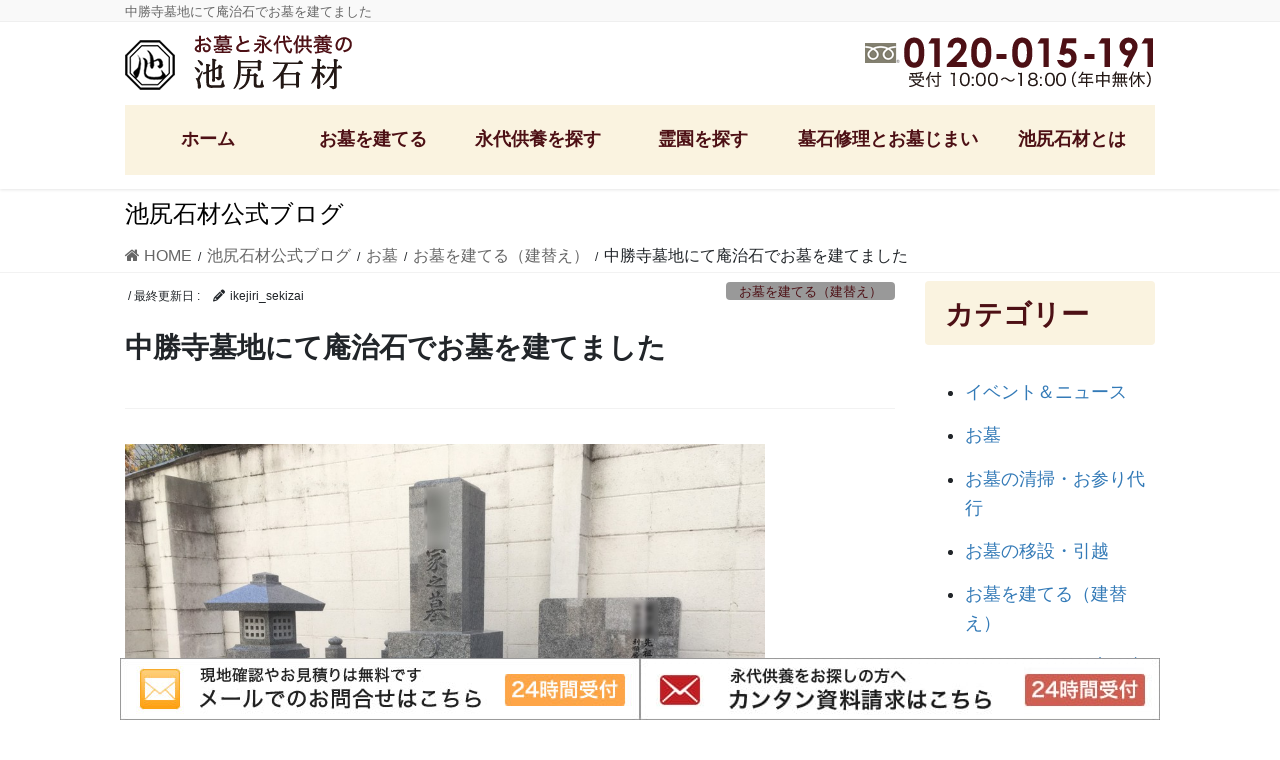

--- FILE ---
content_type: text/html; charset=UTF-8
request_url: https://www.butsuji-ikejiri.com/6401
body_size: 18839
content:
<!DOCTYPE html>
<html dir="ltr" lang="ja" prefix="og: https://ogp.me/ns#">
<head>
<meta charset="utf-8">
<meta http-equiv="X-UA-Compatible" content="IE=edge">
<meta name="viewport" content="width=device-width, initial-scale=1">
<!-- Google tag (gtag.js) --><script async src="https://www.googletagmanager.com/gtag/js?id=G-DNNQP2L5BE"></script><script>window.dataLayer = window.dataLayer || [];function gtag(){dataLayer.push(arguments);}gtag('js', new Date());gtag('config', 'G-DNNQP2L5BE');</script>
<title>中勝寺墓地にて庵治石でお墓を建てました | 池尻石材店</title>

		<!-- All in One SEO 4.9.2 - aioseo.com -->
	<meta name="robots" content="max-image-preview:large" />
	<meta name="author" content="ikejiri_sekizai"/>
	<link rel="canonical" href="https://www.butsuji-ikejiri.com/6401" />
	<meta name="generator" content="All in One SEO (AIOSEO) 4.9.2" />
		<meta property="og:locale" content="ja_JP" />
		<meta property="og:site_name" content="兵庫県神戸市の墓石は安心価格の池尻石材店 | 兵庫県神戸市の墓石は安心価格の池尻石材店" />
		<meta property="og:type" content="article" />
		<meta property="og:title" content="中勝寺墓地にて庵治石でお墓を建てました | 池尻石材店" />
		<meta property="og:url" content="https://www.butsuji-ikejiri.com/6401" />
		<meta property="article:published_time" content="2016-07-27T09:25:01+00:00" />
		<meta property="article:modified_time" content="2016-08-19T07:22:41+00:00" />
		<meta name="twitter:card" content="summary" />
		<meta name="twitter:title" content="中勝寺墓地にて庵治石でお墓を建てました | 池尻石材店" />
		<script type="application/ld+json" class="aioseo-schema">
			{"@context":"https:\/\/schema.org","@graph":[{"@type":"Article","@id":"https:\/\/www.butsuji-ikejiri.com\/6401#article","name":"\u4e2d\u52dd\u5bfa\u5893\u5730\u306b\u3066\u5eb5\u6cbb\u77f3\u3067\u304a\u5893\u3092\u5efa\u3066\u307e\u3057\u305f | \u6c60\u5c3b\u77f3\u6750\u5e97","headline":"\u4e2d\u52dd\u5bfa\u5893\u5730\u306b\u3066\u5eb5\u6cbb\u77f3\u3067\u304a\u5893\u3092\u5efa\u3066\u307e\u3057\u305f","author":{"@id":"https:\/\/www.butsuji-ikejiri.com\/author\/ikejiri_sekizai#author"},"publisher":{"@id":"https:\/\/www.butsuji-ikejiri.com\/#organization"},"image":{"@type":"ImageObject","url":"https:\/\/www.butsuji-ikejiri.com\/wp-content\/uploads\/2016\/07\/S__3842064.jpg","width":1000,"height":750},"datePublished":"2016-07-27T09:25:01+00:00","dateModified":"2016-08-19T07:22:41+00:00","inLanguage":"ja","mainEntityOfPage":{"@id":"https:\/\/www.butsuji-ikejiri.com\/6401#webpage"},"isPartOf":{"@id":"https:\/\/www.butsuji-ikejiri.com\/6401#webpage"},"articleSection":"\u304a\u5893\u3092\u5efa\u3066\u308b\uff08\u5efa\u66ff\u3048\uff09, \u4e2d\u52dd\u5bfa"},{"@type":"BreadcrumbList","@id":"https:\/\/www.butsuji-ikejiri.com\/6401#breadcrumblist","itemListElement":[{"@type":"ListItem","@id":"https:\/\/www.butsuji-ikejiri.com#listItem","position":1,"name":"\u30db\u30fc\u30e0","item":"https:\/\/www.butsuji-ikejiri.com","nextItem":{"@type":"ListItem","@id":"https:\/\/www.butsuji-ikejiri.com\/category\/reienbotikouji#listItem","name":"\u970a\u5712\u30fb\u5893\u5730\u5de5\u4e8b"}},{"@type":"ListItem","@id":"https:\/\/www.butsuji-ikejiri.com\/category\/reienbotikouji#listItem","position":2,"name":"\u970a\u5712\u30fb\u5893\u5730\u5de5\u4e8b","item":"https:\/\/www.butsuji-ikejiri.com\/category\/reienbotikouji","nextItem":{"@type":"ListItem","@id":"https:\/\/www.butsuji-ikejiri.com\/category\/reienbotikouji\/chuushouji#listItem","name":"\u4e2d\u52dd\u5bfa"},"previousItem":{"@type":"ListItem","@id":"https:\/\/www.butsuji-ikejiri.com#listItem","name":"\u30db\u30fc\u30e0"}},{"@type":"ListItem","@id":"https:\/\/www.butsuji-ikejiri.com\/category\/reienbotikouji\/chuushouji#listItem","position":3,"name":"\u4e2d\u52dd\u5bfa","item":"https:\/\/www.butsuji-ikejiri.com\/category\/reienbotikouji\/chuushouji","nextItem":{"@type":"ListItem","@id":"https:\/\/www.butsuji-ikejiri.com\/6401#listItem","name":"\u4e2d\u52dd\u5bfa\u5893\u5730\u306b\u3066\u5eb5\u6cbb\u77f3\u3067\u304a\u5893\u3092\u5efa\u3066\u307e\u3057\u305f"},"previousItem":{"@type":"ListItem","@id":"https:\/\/www.butsuji-ikejiri.com\/category\/reienbotikouji#listItem","name":"\u970a\u5712\u30fb\u5893\u5730\u5de5\u4e8b"}},{"@type":"ListItem","@id":"https:\/\/www.butsuji-ikejiri.com\/6401#listItem","position":4,"name":"\u4e2d\u52dd\u5bfa\u5893\u5730\u306b\u3066\u5eb5\u6cbb\u77f3\u3067\u304a\u5893\u3092\u5efa\u3066\u307e\u3057\u305f","previousItem":{"@type":"ListItem","@id":"https:\/\/www.butsuji-ikejiri.com\/category\/reienbotikouji\/chuushouji#listItem","name":"\u4e2d\u52dd\u5bfa"}}]},{"@type":"Organization","@id":"https:\/\/www.butsuji-ikejiri.com\/#organization","name":"\u5175\u5eab\u770c\u795e\u6238\u5e02\u306e\u5893\u77f3\u306f\u5b89\u5fc3\u4fa1\u683c\u306e\u6c60\u5c3b\u77f3\u6750\u5e97","description":"\u5175\u5eab\u770c\u795e\u6238\u5e02\u306e\u5893\u77f3\u306f\u5b89\u5fc3\u4fa1\u683c\u306e\u6c60\u5c3b\u77f3\u6750\u5e97","url":"https:\/\/www.butsuji-ikejiri.com\/"},{"@type":"Person","@id":"https:\/\/www.butsuji-ikejiri.com\/author\/ikejiri_sekizai#author","url":"https:\/\/www.butsuji-ikejiri.com\/author\/ikejiri_sekizai","name":"ikejiri_sekizai","image":{"@type":"ImageObject","@id":"https:\/\/www.butsuji-ikejiri.com\/6401#authorImage","url":"https:\/\/secure.gravatar.com\/avatar\/f24233222c4c6b4750a9ae2c40cce83f?s=96&d=mm&r=g","width":96,"height":96,"caption":"ikejiri_sekizai"}},{"@type":"WebPage","@id":"https:\/\/www.butsuji-ikejiri.com\/6401#webpage","url":"https:\/\/www.butsuji-ikejiri.com\/6401","name":"\u4e2d\u52dd\u5bfa\u5893\u5730\u306b\u3066\u5eb5\u6cbb\u77f3\u3067\u304a\u5893\u3092\u5efa\u3066\u307e\u3057\u305f | \u6c60\u5c3b\u77f3\u6750\u5e97","inLanguage":"ja","isPartOf":{"@id":"https:\/\/www.butsuji-ikejiri.com\/#website"},"breadcrumb":{"@id":"https:\/\/www.butsuji-ikejiri.com\/6401#breadcrumblist"},"author":{"@id":"https:\/\/www.butsuji-ikejiri.com\/author\/ikejiri_sekizai#author"},"creator":{"@id":"https:\/\/www.butsuji-ikejiri.com\/author\/ikejiri_sekizai#author"},"image":{"@type":"ImageObject","url":"https:\/\/www.butsuji-ikejiri.com\/wp-content\/uploads\/2016\/07\/S__3842064.jpg","@id":"https:\/\/www.butsuji-ikejiri.com\/6401\/#mainImage","width":1000,"height":750},"primaryImageOfPage":{"@id":"https:\/\/www.butsuji-ikejiri.com\/6401#mainImage"},"datePublished":"2016-07-27T09:25:01+00:00","dateModified":"2016-08-19T07:22:41+00:00"},{"@type":"WebSite","@id":"https:\/\/www.butsuji-ikejiri.com\/#website","url":"https:\/\/www.butsuji-ikejiri.com\/","name":"\u5175\u5eab\u770c\u795e\u6238\u5e02\u306e\u304a\u5893\u306a\u3089\u660e\u77ad\u4fa1\u683c\u306e\u6c60\u5c3b\u77f3\u6750","description":"\u5175\u5eab\u770c\u795e\u6238\u5e02\u306e\u5893\u77f3\u306f\u5b89\u5fc3\u4fa1\u683c\u306e\u6c60\u5c3b\u77f3\u6750\u5e97","inLanguage":"ja","publisher":{"@id":"https:\/\/www.butsuji-ikejiri.com\/#organization"}}]}
		</script>
		<!-- All in One SEO -->

<link rel="alternate" type="application/rss+xml" title="兵庫県神戸市の墓石は安心価格の池尻石材店 &raquo; フィード" href="https://www.butsuji-ikejiri.com/feed" />
<script type="text/javascript">
/* <![CDATA[ */
window._wpemojiSettings = {"baseUrl":"https:\/\/s.w.org\/images\/core\/emoji\/14.0.0\/72x72\/","ext":".png","svgUrl":"https:\/\/s.w.org\/images\/core\/emoji\/14.0.0\/svg\/","svgExt":".svg","source":{"concatemoji":"https:\/\/www.butsuji-ikejiri.com\/wp-includes\/js\/wp-emoji-release.min.js?ver=6.4.7"}};
/*! This file is auto-generated */
!function(i,n){var o,s,e;function c(e){try{var t={supportTests:e,timestamp:(new Date).valueOf()};sessionStorage.setItem(o,JSON.stringify(t))}catch(e){}}function p(e,t,n){e.clearRect(0,0,e.canvas.width,e.canvas.height),e.fillText(t,0,0);var t=new Uint32Array(e.getImageData(0,0,e.canvas.width,e.canvas.height).data),r=(e.clearRect(0,0,e.canvas.width,e.canvas.height),e.fillText(n,0,0),new Uint32Array(e.getImageData(0,0,e.canvas.width,e.canvas.height).data));return t.every(function(e,t){return e===r[t]})}function u(e,t,n){switch(t){case"flag":return n(e,"\ud83c\udff3\ufe0f\u200d\u26a7\ufe0f","\ud83c\udff3\ufe0f\u200b\u26a7\ufe0f")?!1:!n(e,"\ud83c\uddfa\ud83c\uddf3","\ud83c\uddfa\u200b\ud83c\uddf3")&&!n(e,"\ud83c\udff4\udb40\udc67\udb40\udc62\udb40\udc65\udb40\udc6e\udb40\udc67\udb40\udc7f","\ud83c\udff4\u200b\udb40\udc67\u200b\udb40\udc62\u200b\udb40\udc65\u200b\udb40\udc6e\u200b\udb40\udc67\u200b\udb40\udc7f");case"emoji":return!n(e,"\ud83e\udef1\ud83c\udffb\u200d\ud83e\udef2\ud83c\udfff","\ud83e\udef1\ud83c\udffb\u200b\ud83e\udef2\ud83c\udfff")}return!1}function f(e,t,n){var r="undefined"!=typeof WorkerGlobalScope&&self instanceof WorkerGlobalScope?new OffscreenCanvas(300,150):i.createElement("canvas"),a=r.getContext("2d",{willReadFrequently:!0}),o=(a.textBaseline="top",a.font="600 32px Arial",{});return e.forEach(function(e){o[e]=t(a,e,n)}),o}function t(e){var t=i.createElement("script");t.src=e,t.defer=!0,i.head.appendChild(t)}"undefined"!=typeof Promise&&(o="wpEmojiSettingsSupports",s=["flag","emoji"],n.supports={everything:!0,everythingExceptFlag:!0},e=new Promise(function(e){i.addEventListener("DOMContentLoaded",e,{once:!0})}),new Promise(function(t){var n=function(){try{var e=JSON.parse(sessionStorage.getItem(o));if("object"==typeof e&&"number"==typeof e.timestamp&&(new Date).valueOf()<e.timestamp+604800&&"object"==typeof e.supportTests)return e.supportTests}catch(e){}return null}();if(!n){if("undefined"!=typeof Worker&&"undefined"!=typeof OffscreenCanvas&&"undefined"!=typeof URL&&URL.createObjectURL&&"undefined"!=typeof Blob)try{var e="postMessage("+f.toString()+"("+[JSON.stringify(s),u.toString(),p.toString()].join(",")+"));",r=new Blob([e],{type:"text/javascript"}),a=new Worker(URL.createObjectURL(r),{name:"wpTestEmojiSupports"});return void(a.onmessage=function(e){c(n=e.data),a.terminate(),t(n)})}catch(e){}c(n=f(s,u,p))}t(n)}).then(function(e){for(var t in e)n.supports[t]=e[t],n.supports.everything=n.supports.everything&&n.supports[t],"flag"!==t&&(n.supports.everythingExceptFlag=n.supports.everythingExceptFlag&&n.supports[t]);n.supports.everythingExceptFlag=n.supports.everythingExceptFlag&&!n.supports.flag,n.DOMReady=!1,n.readyCallback=function(){n.DOMReady=!0}}).then(function(){return e}).then(function(){var e;n.supports.everything||(n.readyCallback(),(e=n.source||{}).concatemoji?t(e.concatemoji):e.wpemoji&&e.twemoji&&(t(e.twemoji),t(e.wpemoji)))}))}((window,document),window._wpemojiSettings);
/* ]]> */
</script>
<link rel='stylesheet' id='vkExUnit_common_style-css' href='https://www.butsuji-ikejiri.com/wp-content/plugins/vk-all-in-one-expansion-unit/assets/css/vkExUnit_style.css?ver=9.110.1.1' type='text/css' media='all' />
<style id='vkExUnit_common_style-inline-css' type='text/css'>
:root {--ver_page_top_button_url:url(https://www.butsuji-ikejiri.com/wp-content/plugins/vk-all-in-one-expansion-unit/assets/images/to-top-btn-icon.svg);}@font-face {font-weight: normal;font-style: normal;font-family: "vk_sns";src: url("https://www.butsuji-ikejiri.com/wp-content/plugins/vk-all-in-one-expansion-unit/inc/sns/icons/fonts/vk_sns.eot?-bq20cj");src: url("https://www.butsuji-ikejiri.com/wp-content/plugins/vk-all-in-one-expansion-unit/inc/sns/icons/fonts/vk_sns.eot?#iefix-bq20cj") format("embedded-opentype"),url("https://www.butsuji-ikejiri.com/wp-content/plugins/vk-all-in-one-expansion-unit/inc/sns/icons/fonts/vk_sns.woff?-bq20cj") format("woff"),url("https://www.butsuji-ikejiri.com/wp-content/plugins/vk-all-in-one-expansion-unit/inc/sns/icons/fonts/vk_sns.ttf?-bq20cj") format("truetype"),url("https://www.butsuji-ikejiri.com/wp-content/plugins/vk-all-in-one-expansion-unit/inc/sns/icons/fonts/vk_sns.svg?-bq20cj#vk_sns") format("svg");}
.veu_promotion-alert__content--text {border: 1px solid rgba(0,0,0,0.125);padding: 0.5em 1em;border-radius: var(--vk-size-radius);margin-bottom: var(--vk-margin-block-bottom);font-size: 0.875rem;}/* Alert Content部分に段落タグを入れた場合に最後の段落の余白を0にする */.veu_promotion-alert__content--text p:last-of-type{margin-bottom:0;margin-top: 0;}
</style>
<style id='wp-emoji-styles-inline-css' type='text/css'>

	img.wp-smiley, img.emoji {
		display: inline !important;
		border: none !important;
		box-shadow: none !important;
		height: 1em !important;
		width: 1em !important;
		margin: 0 0.07em !important;
		vertical-align: -0.1em !important;
		background: none !important;
		padding: 0 !important;
	}
</style>
<link rel='stylesheet' id='wp-block-library-css' href='https://www.butsuji-ikejiri.com/wp-includes/css/dist/block-library/style.min.css?ver=6.4.7' type='text/css' media='all' />
<link rel='stylesheet' id='aioseo/css/src/vue/standalone/blocks/table-of-contents/global.scss-css' href='https://www.butsuji-ikejiri.com/wp-content/plugins/all-in-one-seo-pack/dist/Lite/assets/css/table-of-contents/global.e90f6d47.css?ver=4.9.2' type='text/css' media='all' />
<style id='classic-theme-styles-inline-css' type='text/css'>
/*! This file is auto-generated */
.wp-block-button__link{color:#fff;background-color:#32373c;border-radius:9999px;box-shadow:none;text-decoration:none;padding:calc(.667em + 2px) calc(1.333em + 2px);font-size:1.125em}.wp-block-file__button{background:#32373c;color:#fff;text-decoration:none}
</style>
<style id='global-styles-inline-css' type='text/css'>
body{--wp--preset--color--black: #000000;--wp--preset--color--cyan-bluish-gray: #abb8c3;--wp--preset--color--white: #ffffff;--wp--preset--color--pale-pink: #f78da7;--wp--preset--color--vivid-red: #cf2e2e;--wp--preset--color--luminous-vivid-orange: #ff6900;--wp--preset--color--luminous-vivid-amber: #fcb900;--wp--preset--color--light-green-cyan: #7bdcb5;--wp--preset--color--vivid-green-cyan: #00d084;--wp--preset--color--pale-cyan-blue: #8ed1fc;--wp--preset--color--vivid-cyan-blue: #0693e3;--wp--preset--color--vivid-purple: #9b51e0;--wp--preset--gradient--vivid-cyan-blue-to-vivid-purple: linear-gradient(135deg,rgba(6,147,227,1) 0%,rgb(155,81,224) 100%);--wp--preset--gradient--light-green-cyan-to-vivid-green-cyan: linear-gradient(135deg,rgb(122,220,180) 0%,rgb(0,208,130) 100%);--wp--preset--gradient--luminous-vivid-amber-to-luminous-vivid-orange: linear-gradient(135deg,rgba(252,185,0,1) 0%,rgba(255,105,0,1) 100%);--wp--preset--gradient--luminous-vivid-orange-to-vivid-red: linear-gradient(135deg,rgba(255,105,0,1) 0%,rgb(207,46,46) 100%);--wp--preset--gradient--very-light-gray-to-cyan-bluish-gray: linear-gradient(135deg,rgb(238,238,238) 0%,rgb(169,184,195) 100%);--wp--preset--gradient--cool-to-warm-spectrum: linear-gradient(135deg,rgb(74,234,220) 0%,rgb(151,120,209) 20%,rgb(207,42,186) 40%,rgb(238,44,130) 60%,rgb(251,105,98) 80%,rgb(254,248,76) 100%);--wp--preset--gradient--blush-light-purple: linear-gradient(135deg,rgb(255,206,236) 0%,rgb(152,150,240) 100%);--wp--preset--gradient--blush-bordeaux: linear-gradient(135deg,rgb(254,205,165) 0%,rgb(254,45,45) 50%,rgb(107,0,62) 100%);--wp--preset--gradient--luminous-dusk: linear-gradient(135deg,rgb(255,203,112) 0%,rgb(199,81,192) 50%,rgb(65,88,208) 100%);--wp--preset--gradient--pale-ocean: linear-gradient(135deg,rgb(255,245,203) 0%,rgb(182,227,212) 50%,rgb(51,167,181) 100%);--wp--preset--gradient--electric-grass: linear-gradient(135deg,rgb(202,248,128) 0%,rgb(113,206,126) 100%);--wp--preset--gradient--midnight: linear-gradient(135deg,rgb(2,3,129) 0%,rgb(40,116,252) 100%);--wp--preset--font-size--small: 13px;--wp--preset--font-size--medium: 20px;--wp--preset--font-size--large: 36px;--wp--preset--font-size--x-large: 42px;--wp--preset--spacing--20: 0.44rem;--wp--preset--spacing--30: 0.67rem;--wp--preset--spacing--40: 1rem;--wp--preset--spacing--50: 1.5rem;--wp--preset--spacing--60: 2.25rem;--wp--preset--spacing--70: 3.38rem;--wp--preset--spacing--80: 5.06rem;--wp--preset--shadow--natural: 6px 6px 9px rgba(0, 0, 0, 0.2);--wp--preset--shadow--deep: 12px 12px 50px rgba(0, 0, 0, 0.4);--wp--preset--shadow--sharp: 6px 6px 0px rgba(0, 0, 0, 0.2);--wp--preset--shadow--outlined: 6px 6px 0px -3px rgba(255, 255, 255, 1), 6px 6px rgba(0, 0, 0, 1);--wp--preset--shadow--crisp: 6px 6px 0px rgba(0, 0, 0, 1);}:where(.is-layout-flex){gap: 0.5em;}:where(.is-layout-grid){gap: 0.5em;}body .is-layout-flow > .alignleft{float: left;margin-inline-start: 0;margin-inline-end: 2em;}body .is-layout-flow > .alignright{float: right;margin-inline-start: 2em;margin-inline-end: 0;}body .is-layout-flow > .aligncenter{margin-left: auto !important;margin-right: auto !important;}body .is-layout-constrained > .alignleft{float: left;margin-inline-start: 0;margin-inline-end: 2em;}body .is-layout-constrained > .alignright{float: right;margin-inline-start: 2em;margin-inline-end: 0;}body .is-layout-constrained > .aligncenter{margin-left: auto !important;margin-right: auto !important;}body .is-layout-constrained > :where(:not(.alignleft):not(.alignright):not(.alignfull)){max-width: var(--wp--style--global--content-size);margin-left: auto !important;margin-right: auto !important;}body .is-layout-constrained > .alignwide{max-width: var(--wp--style--global--wide-size);}body .is-layout-flex{display: flex;}body .is-layout-flex{flex-wrap: wrap;align-items: center;}body .is-layout-flex > *{margin: 0;}body .is-layout-grid{display: grid;}body .is-layout-grid > *{margin: 0;}:where(.wp-block-columns.is-layout-flex){gap: 2em;}:where(.wp-block-columns.is-layout-grid){gap: 2em;}:where(.wp-block-post-template.is-layout-flex){gap: 1.25em;}:where(.wp-block-post-template.is-layout-grid){gap: 1.25em;}.has-black-color{color: var(--wp--preset--color--black) !important;}.has-cyan-bluish-gray-color{color: var(--wp--preset--color--cyan-bluish-gray) !important;}.has-white-color{color: var(--wp--preset--color--white) !important;}.has-pale-pink-color{color: var(--wp--preset--color--pale-pink) !important;}.has-vivid-red-color{color: var(--wp--preset--color--vivid-red) !important;}.has-luminous-vivid-orange-color{color: var(--wp--preset--color--luminous-vivid-orange) !important;}.has-luminous-vivid-amber-color{color: var(--wp--preset--color--luminous-vivid-amber) !important;}.has-light-green-cyan-color{color: var(--wp--preset--color--light-green-cyan) !important;}.has-vivid-green-cyan-color{color: var(--wp--preset--color--vivid-green-cyan) !important;}.has-pale-cyan-blue-color{color: var(--wp--preset--color--pale-cyan-blue) !important;}.has-vivid-cyan-blue-color{color: var(--wp--preset--color--vivid-cyan-blue) !important;}.has-vivid-purple-color{color: var(--wp--preset--color--vivid-purple) !important;}.has-black-background-color{background-color: var(--wp--preset--color--black) !important;}.has-cyan-bluish-gray-background-color{background-color: var(--wp--preset--color--cyan-bluish-gray) !important;}.has-white-background-color{background-color: var(--wp--preset--color--white) !important;}.has-pale-pink-background-color{background-color: var(--wp--preset--color--pale-pink) !important;}.has-vivid-red-background-color{background-color: var(--wp--preset--color--vivid-red) !important;}.has-luminous-vivid-orange-background-color{background-color: var(--wp--preset--color--luminous-vivid-orange) !important;}.has-luminous-vivid-amber-background-color{background-color: var(--wp--preset--color--luminous-vivid-amber) !important;}.has-light-green-cyan-background-color{background-color: var(--wp--preset--color--light-green-cyan) !important;}.has-vivid-green-cyan-background-color{background-color: var(--wp--preset--color--vivid-green-cyan) !important;}.has-pale-cyan-blue-background-color{background-color: var(--wp--preset--color--pale-cyan-blue) !important;}.has-vivid-cyan-blue-background-color{background-color: var(--wp--preset--color--vivid-cyan-blue) !important;}.has-vivid-purple-background-color{background-color: var(--wp--preset--color--vivid-purple) !important;}.has-black-border-color{border-color: var(--wp--preset--color--black) !important;}.has-cyan-bluish-gray-border-color{border-color: var(--wp--preset--color--cyan-bluish-gray) !important;}.has-white-border-color{border-color: var(--wp--preset--color--white) !important;}.has-pale-pink-border-color{border-color: var(--wp--preset--color--pale-pink) !important;}.has-vivid-red-border-color{border-color: var(--wp--preset--color--vivid-red) !important;}.has-luminous-vivid-orange-border-color{border-color: var(--wp--preset--color--luminous-vivid-orange) !important;}.has-luminous-vivid-amber-border-color{border-color: var(--wp--preset--color--luminous-vivid-amber) !important;}.has-light-green-cyan-border-color{border-color: var(--wp--preset--color--light-green-cyan) !important;}.has-vivid-green-cyan-border-color{border-color: var(--wp--preset--color--vivid-green-cyan) !important;}.has-pale-cyan-blue-border-color{border-color: var(--wp--preset--color--pale-cyan-blue) !important;}.has-vivid-cyan-blue-border-color{border-color: var(--wp--preset--color--vivid-cyan-blue) !important;}.has-vivid-purple-border-color{border-color: var(--wp--preset--color--vivid-purple) !important;}.has-vivid-cyan-blue-to-vivid-purple-gradient-background{background: var(--wp--preset--gradient--vivid-cyan-blue-to-vivid-purple) !important;}.has-light-green-cyan-to-vivid-green-cyan-gradient-background{background: var(--wp--preset--gradient--light-green-cyan-to-vivid-green-cyan) !important;}.has-luminous-vivid-amber-to-luminous-vivid-orange-gradient-background{background: var(--wp--preset--gradient--luminous-vivid-amber-to-luminous-vivid-orange) !important;}.has-luminous-vivid-orange-to-vivid-red-gradient-background{background: var(--wp--preset--gradient--luminous-vivid-orange-to-vivid-red) !important;}.has-very-light-gray-to-cyan-bluish-gray-gradient-background{background: var(--wp--preset--gradient--very-light-gray-to-cyan-bluish-gray) !important;}.has-cool-to-warm-spectrum-gradient-background{background: var(--wp--preset--gradient--cool-to-warm-spectrum) !important;}.has-blush-light-purple-gradient-background{background: var(--wp--preset--gradient--blush-light-purple) !important;}.has-blush-bordeaux-gradient-background{background: var(--wp--preset--gradient--blush-bordeaux) !important;}.has-luminous-dusk-gradient-background{background: var(--wp--preset--gradient--luminous-dusk) !important;}.has-pale-ocean-gradient-background{background: var(--wp--preset--gradient--pale-ocean) !important;}.has-electric-grass-gradient-background{background: var(--wp--preset--gradient--electric-grass) !important;}.has-midnight-gradient-background{background: var(--wp--preset--gradient--midnight) !important;}.has-small-font-size{font-size: var(--wp--preset--font-size--small) !important;}.has-medium-font-size{font-size: var(--wp--preset--font-size--medium) !important;}.has-large-font-size{font-size: var(--wp--preset--font-size--large) !important;}.has-x-large-font-size{font-size: var(--wp--preset--font-size--x-large) !important;}
.wp-block-navigation a:where(:not(.wp-element-button)){color: inherit;}
:where(.wp-block-post-template.is-layout-flex){gap: 1.25em;}:where(.wp-block-post-template.is-layout-grid){gap: 1.25em;}
:where(.wp-block-columns.is-layout-flex){gap: 2em;}:where(.wp-block-columns.is-layout-grid){gap: 2em;}
.wp-block-pullquote{font-size: 1.5em;line-height: 1.6;}
</style>
<link rel='stylesheet' id='cptch_stylesheet-css' href='https://www.butsuji-ikejiri.com/wp-content/plugins/captcha-bws/css/front_end_style.css?ver=5.2.5' type='text/css' media='all' />
<link rel='stylesheet' id='dashicons-css' href='https://www.butsuji-ikejiri.com/wp-includes/css/dashicons.min.css?ver=6.4.7' type='text/css' media='all' />
<link rel='stylesheet' id='cptch_desktop_style-css' href='https://www.butsuji-ikejiri.com/wp-content/plugins/captcha-bws/css/desktop_style.css?ver=5.2.5' type='text/css' media='all' />
<link rel='stylesheet' id='contact-form-7-css' href='https://www.butsuji-ikejiri.com/wp-content/plugins/contact-form-7/includes/css/styles.css?ver=5.9.3' type='text/css' media='all' />
<link rel='stylesheet' id='wpcf7-redirect-script-frontend-css' href='https://www.butsuji-ikejiri.com/wp-content/plugins/wpcf7-redirect/build/assets/frontend-script.css?ver=2c532d7e2be36f6af233' type='text/css' media='all' />
<link rel='stylesheet' id='wc-shortcodes-style-css' href='https://www.butsuji-ikejiri.com/wp-content/plugins/wc-shortcodes/public/assets/css/style.css?ver=3.46' type='text/css' media='all' />
<link rel='stylesheet' id='bootstrap-4-style-css' href='https://www.butsuji-ikejiri.com/wp-content/themes/lightning-pro/library/bootstrap-4/css/bootstrap.min.css?ver=4.5.0' type='text/css' media='all' />
<link rel='stylesheet' id='lightning-common-style-css' href='https://www.butsuji-ikejiri.com/wp-content/themes/lightning-pro/assets/css/common.css?ver=8.23.11' type='text/css' media='all' />
<style id='lightning-common-style-inline-css' type='text/css'>
/* vk-mobile-nav */:root {--vk-mobile-nav-menu-btn-bg-src: url("https://www.butsuji-ikejiri.com/wp-content/themes/lightning-pro/inc/vk-mobile-nav/package/images/vk-menu-btn-black.svg");--vk-mobile-nav-menu-btn-close-bg-src: url("https://www.butsuji-ikejiri.com/wp-content/themes/lightning-pro/inc/vk-mobile-nav/package/images/vk-menu-close-black.svg");--vk-menu-acc-icon-open-black-bg-src: url("https://www.butsuji-ikejiri.com/wp-content/themes/lightning-pro/inc/vk-mobile-nav/package/images/vk-menu-acc-icon-open-black.svg");--vk-menu-acc-icon-open-white-bg-src: url("https://www.butsuji-ikejiri.com/wp-content/themes/lightning-pro/inc/vk-mobile-nav/package/images/vk-menu-acc-icon-open-white.svg");--vk-menu-acc-icon-close-black-bg-src: url("https://www.butsuji-ikejiri.com/wp-content/themes/lightning-pro/inc/vk-mobile-nav/package/images/vk-menu-close-black.svg");--vk-menu-acc-icon-close-white-bg-src: url("https://www.butsuji-ikejiri.com/wp-content/themes/lightning-pro/inc/vk-mobile-nav/package/images/vk-menu-close-white.svg");}
</style>
<link rel='stylesheet' id='lightning-design-style-css' href='https://www.butsuji-ikejiri.com/wp-content/themes/lightning-pro/design-skin/origin2/css/style.css?ver=8.23.11' type='text/css' media='all' />
<style id='lightning-design-style-inline-css' type='text/css'>
:root {--color-key:#faf3e0;--wp--preset--color--vk-color-primary:#faf3e0;--color-key-dark:#dbbf8c;}
/* ltg common custom */:root {--vk-menu-acc-btn-border-color:#333;--vk-color-primary:#faf3e0;--color-key:#faf3e0;--wp--preset--color--vk-color-primary:#faf3e0;--color-key-dark:#dbbf8c;}.bbp-submit-wrapper .button.submit { background-color:#dbbf8c ; }.bbp-submit-wrapper .button.submit:hover { background-color:#faf3e0 ; }.veu_color_txt_key { color:#dbbf8c ; }.veu_color_bg_key { background-color:#dbbf8c ; }.veu_color_border_key { border-color:#dbbf8c ; }.btn-default { border-color:#faf3e0;color:#faf3e0;}.btn-default:focus,.btn-default:hover { border-color:#faf3e0;background-color: #faf3e0; }.wp-block-search__button,.btn-primary { background-color:#faf3e0;border-color:#dbbf8c; }.wp-block-search__button:focus,.wp-block-search__button:hover,.btn-primary:not(:disabled):not(.disabled):active,.btn-primary:focus,.btn-primary:hover { background-color:#dbbf8c;border-color:#faf3e0; }.btn-outline-primary { color : #faf3e0 ; border-color:#faf3e0; }.btn-outline-primary:not(:disabled):not(.disabled):active,.btn-outline-primary:focus,.btn-outline-primary:hover { color : #fff; background-color:#faf3e0;border-color:#dbbf8c; }a { color:#337ab7; }a:hover { color:#7ea0bf; }
/* Pro Title Design */ h2,.mainSection .cart_totals h2,h2.mainSection-title { background-color:unset;position: relative;border:none;padding:unset;margin-left: auto;margin-right: auto;border-radius:unset;outline: unset;outline-offset: unset;box-shadow: unset;content:none;overflow: unset;background-color:#faf3e0;padding: 0.6em 0.7em 0.5em;margin-bottom:1.2em;color:#fff;border-radius:4px;}h2 a,.mainSection .cart_totals h2 a,h2.mainSection-title a { color:#fff;}h2::before,.mainSection .cart_totals h2::before,h2.mainSection-title::before { background-color:unset;position: relative;border:none;padding:unset;margin-left: auto;margin-right: auto;border-radius:unset;outline: unset;outline-offset: unset;box-shadow: unset;content:none;overflow: unset;}h2::after,.mainSection .cart_totals h2::after,h2.mainSection-title::after { background-color:unset;position: relative;border:none;padding:unset;margin-left: auto;margin-right: auto;border-radius:unset;outline: unset;outline-offset: unset;box-shadow: unset;content:none;overflow: unset;}
.media .media-body .media-heading a:hover { color:#faf3e0; }@media (min-width: 768px){.gMenu > li:before,.gMenu > li.menu-item-has-children::after { border-bottom-color:#dbbf8c }.gMenu li li { background-color:#dbbf8c }.gMenu li li a:hover { background-color:#faf3e0; }} /* @media (min-width: 768px) */h2,.mainSection-title { border-top-color:#faf3e0; }h3:after,.subSection-title:after { border-bottom-color:#faf3e0; }ul.page-numbers li span.page-numbers.current,.page-link dl .post-page-numbers.current { background-color:#faf3e0; }.pager li > a { border-color:#faf3e0;color:#faf3e0;}.pager li > a:hover { background-color:#faf3e0;color:#fff;}.siteFooter { border-top-color:#faf3e0; }dt { border-left-color:#faf3e0; }:root {--g_nav_main_acc_icon_open_url:url(https://www.butsuji-ikejiri.com/wp-content/themes/lightning-pro/inc/vk-mobile-nav/package/images/vk-menu-acc-icon-open-black.svg);--g_nav_main_acc_icon_close_url: url(https://www.butsuji-ikejiri.com/wp-content/themes/lightning-pro/inc/vk-mobile-nav/package/images/vk-menu-close-black.svg);--g_nav_sub_acc_icon_open_url: url(https://www.butsuji-ikejiri.com/wp-content/themes/lightning-pro/inc/vk-mobile-nav/package/images/vk-menu-acc-icon-open-white.svg);--g_nav_sub_acc_icon_close_url: url(https://www.butsuji-ikejiri.com/wp-content/themes/lightning-pro/inc/vk-mobile-nav/package/images/vk-menu-close-white.svg);}
/* page header */.page-header{ position:relative;color:#000000;text-align:left;background-color:#ffffff;}
.vk-campaign-text{background:#eab010;color:#fff;}.vk-campaign-text_btn,.vk-campaign-text_btn:link,.vk-campaign-text_btn:visited,.vk-campaign-text_btn:focus,.vk-campaign-text_btn:active{background:#fff;color:#4c4c4c;}a.vk-campaign-text_btn:hover{background:#eab010;color:#fff;}.vk-campaign-text_link,.vk-campaign-text_link:link,.vk-campaign-text_link:hover,.vk-campaign-text_link:visited,.vk-campaign-text_link:active,.vk-campaign-text_link:focus{color:#fff;}
</style>
<link rel='stylesheet' id='veu-cta-css' href='https://www.butsuji-ikejiri.com/wp-content/plugins/vk-all-in-one-expansion-unit/inc/call-to-action/package/assets/css/style.css?ver=9.110.1.1' type='text/css' media='all' />
<link rel='stylesheet' id='lightning-theme-style-css' href='https://www.butsuji-ikejiri.com/wp-content/themes/lightning-pro-child-sample/style.css?ver=8.23.11' type='text/css' media='all' />
<link rel='stylesheet' id='vk-font-awesome-css' href='https://www.butsuji-ikejiri.com/wp-content/themes/lightning-pro/vendor/vektor-inc/font-awesome-versions/src/versions/6/css/all.min.css?ver=6.4.2' type='text/css' media='all' />
<link rel='stylesheet' id='vk-mobile-fix-nav-css' href='https://www.butsuji-ikejiri.com/wp-content/themes/lightning-pro/inc/vk-mobile-fix-nav/package/css/vk-mobile-fix-nav.css?ver=0.0.0' type='text/css' media='all' />
<link rel='stylesheet' id='vk-media-posts-style-css' href='https://www.butsuji-ikejiri.com/wp-content/themes/lightning-pro/inc/media-posts/package/css/media-posts.css?ver=1.2' type='text/css' media='all' />
<link rel='stylesheet' id='tablepress-default-css' href='https://www.butsuji-ikejiri.com/wp-content/plugins/tablepress/css/build/default.css?ver=3.1.3' type='text/css' media='all' />
<link rel='stylesheet' id='wordpresscanvas-font-awesome-css' href='https://www.butsuji-ikejiri.com/wp-content/plugins/wc-shortcodes/public/assets/css/font-awesome.min.css?ver=4.7.0' type='text/css' media='all' />
<!--n2css--><!--n2js--><script type="text/javascript" src="https://www.butsuji-ikejiri.com/wp-includes/js/jquery/jquery.min.js?ver=3.7.1" id="jquery-core-js"></script>
<script type="text/javascript" src="https://www.butsuji-ikejiri.com/wp-includes/js/jquery/jquery-migrate.min.js?ver=3.4.1" id="jquery-migrate-js"></script>
<script type="text/javascript" src="https://www.butsuji-ikejiri.com/wp-content/plugins/standard-widget-extensions/js/jquery.cookie.js?ver=6.4.7" id="jquery-cookie-js"></script>
<link rel="https://api.w.org/" href="https://www.butsuji-ikejiri.com/wp-json/" /><link rel="alternate" type="application/json" href="https://www.butsuji-ikejiri.com/wp-json/wp/v2/posts/6401" /><link rel="EditURI" type="application/rsd+xml" title="RSD" href="https://www.butsuji-ikejiri.com/xmlrpc.php?rsd" />
<meta name="generator" content="WordPress 6.4.7" />
<link rel='shortlink' href='https://www.butsuji-ikejiri.com/?p=6401' />
<link rel="alternate" type="application/json+oembed" href="https://www.butsuji-ikejiri.com/wp-json/oembed/1.0/embed?url=https%3A%2F%2Fwww.butsuji-ikejiri.com%2F6401" />
<link rel="alternate" type="text/xml+oembed" href="https://www.butsuji-ikejiri.com/wp-json/oembed/1.0/embed?url=https%3A%2F%2Fwww.butsuji-ikejiri.com%2F6401&#038;format=xml" />

<style type="text/css">
        .hm-swe-resize-message {
        height: 50%;
        width: 50%;
        margin: auto;
        position: absolute;
        top: 0; left: 0; bottom: 0; right: 0;
        z-index: 99999;

        color: white;
    }

    .hm-swe-modal-background {
        position: fixed;
        top: 0; left: 0; 	bottom: 0; right: 0;
        background: none repeat scroll 0% 0% rgba(0, 0, 0, 0.85);
        z-index: 99998;
        display: none;
    }
</style>
    <style id="lightning-color-custom-for-plugins" type="text/css">/* ltg theme common */.color_key_bg,.color_key_bg_hover:hover{background-color: #faf3e0;}.color_key_txt,.color_key_txt_hover:hover{color: #faf3e0;}.color_key_border,.color_key_border_hover:hover{border-color: #faf3e0;}.color_key_dark_bg,.color_key_dark_bg_hover:hover{background-color: #dbbf8c;}.color_key_dark_txt,.color_key_dark_txt_hover:hover{color: #dbbf8c;}.color_key_dark_border,.color_key_dark_border_hover:hover{border-color: #dbbf8c;}</style><!-- [ VK All in One Expansion Unit OGP ] -->
<meta property="og:site_name" content="兵庫県神戸市の墓石は安心価格の池尻石材店" />
<meta property="og:url" content="https://www.butsuji-ikejiri.com/6401" />
<meta property="og:title" content="中勝寺墓地にて庵治石でお墓を建てました | 兵庫県神戸市の墓石は安心価格の池尻石材店" />
<meta property="og:description" content="中勝寺墓地にてお墓を新しく建立させていただきました。庵治石中目9寸三重台、霊標付き、つやあり那智砂利仕上げです。&nbsp;中勝寺墓地のページへこんにちは！兵庫県で、お墓のお仕事をさせていただいています  池尻石材工業　代表　池尻和昭です。お問合せはお気軽にこちらまで  フリーダイヤル　0120-015-191メール　info-ikejiri@ikejiri-sekizai.jp兵庫・神戸のお" />
<meta property="og:type" content="article" />
<meta property="og:image" content="https://www.butsuji-ikejiri.com/wp-content/uploads/2016/07/S__3842064-640x480.jpg" />
<meta property="og:image:width" content="640" />
<meta property="og:image:height" content="480" />
<!-- [ / VK All in One Expansion Unit OGP ] -->
<!-- [ VK All in One Expansion Unit twitter card ] -->
<meta name="twitter:card" content="summary_large_image">
<meta name="twitter:description" content="中勝寺墓地にてお墓を新しく建立させていただきました。庵治石中目9寸三重台、霊標付き、つやあり那智砂利仕上げです。&nbsp;中勝寺墓地のページへこんにちは！兵庫県で、お墓のお仕事をさせていただいています  池尻石材工業　代表　池尻和昭です。お問合せはお気軽にこちらまで  フリーダイヤル　0120-015-191メール　info-ikejiri@ikejiri-sekizai.jp兵庫・神戸のお">
<meta name="twitter:title" content="中勝寺墓地にて庵治石でお墓を建てました | 兵庫県神戸市の墓石は安心価格の池尻石材店">
<meta name="twitter:url" content="https://www.butsuji-ikejiri.com/6401">
	<meta name="twitter:image" content="https://www.butsuji-ikejiri.com/wp-content/uploads/2016/07/S__3842064-640x480.jpg">
	<meta name="twitter:domain" content="www.butsuji-ikejiri.com">
	<!-- [ / VK All in One Expansion Unit twitter card ] -->
	<link rel="icon" href="https://www.butsuji-ikejiri.com/wp-content/uploads/2021/07/cropped-favicon-32x32.png" sizes="32x32" />
<link rel="icon" href="https://www.butsuji-ikejiri.com/wp-content/uploads/2021/07/cropped-favicon-192x192.png" sizes="192x192" />
<link rel="apple-touch-icon" href="https://www.butsuji-ikejiri.com/wp-content/uploads/2021/07/cropped-favicon-180x180.png" />
<meta name="msapplication-TileImage" content="https://www.butsuji-ikejiri.com/wp-content/uploads/2021/07/cropped-favicon-270x270.png" />
		<style type="text/css" id="wp-custom-css">
			.navbar-brand img {
max-height: 100px;
}

.footer-bottom-contents li{
display: flex;
}
.footer-bottom-contents .wp-block-latest-posts__featured-image{
width: 100px;
}
.footer-bottom-contents .wp-block-latest-posts__post-title{
margin: 1%;
font-size:14px;
}


.wpcf7 input[name="your-name"],
.wpcf7 input[name="your-email"],
.wpcf7 input[name="your-subject"],
.wpcf7 input[name="text-58"],
.wpcf7 input[name="text-60"],
.wpcf7 input[name="text-61"],
.wpcf7 input[name="text-59"],
.wpcf7 input[name="text-811"],
.wpcf7 input[name="text-137"],
.wpcf7 input[name="text-77"],
.wpcf7 input[name="text-79"],
.wpcf7 input[name="text-85"],
.wpcf7 input[name="text-351"],
.wpcf7 input[name="text-32"],
.wpcf7 input[name="text-593"]{
        width: 100%;
        height: 55px !important;
}


.wpcf7 input[type="checkbox"]{
        width: 18px;
        height: 18px !important;
}



/* さくらふわり墓ページ游明朝指定 */
body.page-id-23587 {
  font-family: 'Yu Mincho', sans-serif;
}


/* h1タグの大きさ変更 */
h1.headerTop_description {
    font-size: 0.8rem !important;
}


 .entry-title {
        font-weight: bold;
	      font-size: 28px;
    }
		</style>
				<style type="text/css">/* VK CSS Customize */div#n2-ss-2 .nextend-arrow img{width:26px !important;}div#n2-ss-3 .nextend-arrow img{width:26px !important;}div#n2-ss-4 .nextend-arrow img{width:26px !important;}div#n2-ss-5 .nextend-arrow img{width:26px !important;}div#n2-ss-2 [class*="n2-style-"]{opacity:1;background:transparent;border:0px solid white;}div#n2-ss-3 [class*="n2-style-"]{opacity:1;background:transparent;border:0px solid white;}div#n2-ss-4 [class*="n2-style-"]{opacity:1;background:transparent;border:0px solid white;}div#n2-ss-5 [class*="n2-style-"]{opacity:1;background:transparent;border:0px solid white;}div#n2-ss-2 .n2-active{outline:4px solid rgb(255, 140, 0);outline-offset:-2px;}div#n2-ss-3 .n2-active{outline:4px solid rgb(255, 140, 0);outline-offset:-2px;}div#n2-ss-4 .n2-active{outline:4px solid rgb(255, 140, 0);outline-offset:-2px;}div#n2-ss-5 .n2-active{outline:4px solid rgb(255, 140, 0);outline-offset:-2px;}@media (max-width:767px){.n2-section-smartslider{margin:0 calc( 50% - 50vw );width:100vw;}}/* End VK CSS Customize */</style>
			<!-- [ VK All in One Expansion Unit Article Structure Data ] --><script type="application/ld+json">{"@context":"https://schema.org/","@type":"Article","headline":"中勝寺墓地にて庵治石でお墓を建てました","image":"https://www.butsuji-ikejiri.com/wp-content/uploads/2016/07/S__3842064-200x200.jpg","datePublished":"2016-07-27T09:25:01+00:00","dateModified":"2016-08-19T07:22:41+00:00","author":{"@type":"","name":"ikejiri_sekizai","url":"https://www.butsuji-ikejiri.com/","sameAs":""}}</script><!-- [ / VK All in One Expansion Unit Article Structure Data ] -->
</head>
<body data-rsssl=1 class="post-template-default single single-post postid-6401 single-format-standard wc-shortcodes-font-awesome-enabled fa_v6_css post-name-%e4%b8%ad%e5%8b%9d%e5%af%ba%e5%a2%93%e5%9c%b0%e3%81%ab%e3%81%a6%e5%ba%b5%e6%b2%bb%e7%9f%b3%e3%81%a7%e3%81%8a%e5%a2%93%e3%82%92%e5%bb%ba%e3%81%a6%e3%81%be%e3%81%97%e3%81%9f category-sinki category-chuushouji post-type-post sidebar-fix sidebar-fix-priority-top bootstrap4 device-pc">
<a class="skip-link screen-reader-text" href="#main">コンテンツに移動</a>
<a class="skip-link screen-reader-text" href="#vk-mobile-nav">ナビゲーションに移動</a>
<header class="siteHeader">
	<div class="headerTop" id="headerTop"><div class="container"><h1 class="headerTop_description">中勝寺墓地にて庵治石でお墓を建てました</h1></div><!-- [ / .container ] --></div><!-- [ / #headerTop  ] -->	<div class="container siteHeadContainer">
		<div class="navbar-header">
						<p class="navbar-brand siteHeader_logo">
			<a href="https://www.butsuji-ikejiri.com/">
				<span><img src="https://www.butsuji-ikejiri.com/wp-content/uploads/2023/03/top-title.png" alt="兵庫県神戸市の墓石は安心価格の池尻石材店" /></span>
			</a>
			</p>
			<div class="logo-after">
<a href="tel:0120-015-191"><img src="https://www.butsuji-ikejiri.com/wp-content/uploads/2023/04/top-tel.png"></a>
</div>		</div>

					<div id="gMenu_outer" class="gMenu_outer">
				<nav class="menu-top-container"><ul id="menu-top" class="menu gMenu vk-menu-acc"><li id="menu-item-17647" class="menu-item menu-item-type-post_type menu-item-object-page menu-item-home"><a href="https://www.butsuji-ikejiri.com/"><strong class="gMenu_name">ホーム</strong></a></li>
<li id="menu-item-17645" class="menu-item menu-item-type-custom menu-item-object-custom menu-item-has-children"><a><strong class="gMenu_name">お墓を建てる</strong></a>
<ul class="sub-menu">
	<li id="menu-item-17915" class="menu-item menu-item-type-custom menu-item-object-custom menu-item-has-children"><a>種類と価格と事例</a>
	<ul class="sub-menu">
		<li id="menu-item-17914" class="menu-item menu-item-type-post_type menu-item-object-page"><a href="https://www.butsuji-ikejiri.com/yougata-design-boseki"><span style="color: #4D1015">洋型デザイン墓石</span></a></li>
		<li id="menu-item-17913" class="menu-item menu-item-type-post_type menu-item-object-page"><a href="https://www.butsuji-ikejiri.com/wagata-kuyoutou"><span style="color: #4D1015">和型墓石・供養塔</span></a></li>
		<li id="menu-item-17912" class="menu-item menu-item-type-post_type menu-item-object-page"><a href="https://www.butsuji-ikejiri.com/kokusan-boseki"><span style="color: #4D1015">国産墓石</span></a></li>
	</ul>
</li>
	<li id="menu-item-17644" class="menu-item menu-item-type-post_type menu-item-object-page"><a href="https://www.butsuji-ikejiri.com/teigaku-boseki"><span style="color: #4D1015">定額墓石セット</span></a></li>
</ul>
</li>
<li id="menu-item-25" class="menu-item menu-item-type-post_type menu-item-object-page menu-item-has-children"><a href="https://www.butsuji-ikejiri.com/eitai"><strong class="gMenu_name">永代供養を探す</strong></a>
<ul class="sub-menu">
	<li id="menu-item-220" class="menu-item menu-item-type-post_type menu-item-object-page"><a href="https://www.butsuji-ikejiri.com/eitai/eitai_03"><span style="color: #4D1015">石屋墓園/神戸東灘区</span></a></li>
	<li id="menu-item-8330" class="menu-item menu-item-type-post_type menu-item-object-page"><a href="https://www.butsuji-ikejiri.com/eitai/eitai_gunge"><span style="color: #4D1015">郡家墓地/神戸市東灘区</span></a></li>
	<li id="menu-item-277" class="menu-item menu-item-type-post_type menu-item-object-page"><a href="https://www.butsuji-ikejiri.com/eitai/eitai-_02"><span style="color: #4D1015">中勝寺/神戸市東灘区</span></a></li>
	<li id="menu-item-22887" class="menu-item menu-item-type-post_type menu-item-object-page"><a href="https://www.butsuji-ikejiri.com/eitai/saifukuji"><span style="color: #4D1015">西福寺/神戸市東灘区</span></a></li>
	<li id="menu-item-20984" class="menu-item menu-item-type-post_type menu-item-object-page"><a href="https://www.butsuji-ikejiri.com/eitai/nishigokurakuji"><span style="color: #4D1015">西極楽寺/神戸市須磨区</span></a></li>
	<li id="menu-item-23091" class="menu-item menu-item-type-post_type menu-item-object-page"><a href="https://www.butsuji-ikejiri.com/eitai/amidaji"><span style="color: #4D1015">阿弥陀寺/神戸市中央区</span></a></li>
	<li id="menu-item-24448" class="menu-item menu-item-type-post_type menu-item-object-page"><a href="https://www.butsuji-ikejiri.com/saihouji"><span style="color: #4D1015">西方寺 / 西宮市鳴尾町</span></a></li>
	<li id="menu-item-937" class="menu-item menu-item-type-post_type menu-item-object-page"><a href="https://www.butsuji-ikejiri.com/eitai/eitai_03-2"><span style="color: #4D1015">法園寺/尼崎市</span></a></li>
	<li id="menu-item-12083" class="menu-item menu-item-type-post_type menu-item-object-page"><a href="https://www.butsuji-ikejiri.com/eitai/chojuin"><span style="color: #4D1015">長寿院/明石市</span></a></li>
	<li id="menu-item-3294" class="menu-item menu-item-type-post_type menu-item-object-page"><a href="https://www.butsuji-ikejiri.com/eitai/tousenjinja"><span style="color: #4D1015">湯泉神社/有馬温泉</span></a></li>
	<li id="menu-item-6260" class="menu-item menu-item-type-post_type menu-item-object-page"><a href="https://www.butsuji-ikejiri.com/eitai/koubouji"><span style="color: #4D1015">弘法寺/神戸市灘区</span></a></li>
	<li id="menu-item-218" class="menu-item menu-item-type-post_type menu-item-object-page"><a href="https://www.butsuji-ikejiri.com/eitai/eitai_05"><span style="color: #4D1015">法泉寺/神戸市灘区</span></a></li>
	<li id="menu-item-217" class="menu-item menu-item-type-post_type menu-item-object-page"><a href="https://www.butsuji-ikejiri.com/eitai/eitai_06"><span style="color: #4D1015">智積寺/南あわじ市</span></a></li>
	<li id="menu-item-3387" class="menu-item menu-item-type-post_type menu-item-object-page"><a href="https://www.butsuji-ikejiri.com/eitai/kannonji"><span style="color: #4D1015">観音寺/洲本市</span></a></li>
	<li id="menu-item-3388" class="menu-item menu-item-type-post_type menu-item-object-page"><a href="https://www.butsuji-ikejiri.com/eitai/sainenji"><span style="color: #4D1015">西念寺/淡路市</span></a></li>
	<li id="menu-item-95" class="menu-item menu-item-type-post_type menu-item-object-page"><a href="https://www.butsuji-ikejiri.com/eitai/eitai_01"><span style="color: #4D1015">勝幡寺/大阪府三島郡</span></a></li>
	<li id="menu-item-17654" class="menu-item menu-item-type-post_type menu-item-object-page"><a href="https://www.butsuji-ikejiri.com/eitai/kokubunji"><span style="color: #4D1015">国分寺/南あわじ市</span></a></li>
</ul>
</li>
<li id="menu-item-17649" class="menu-item menu-item-type-custom menu-item-object-custom menu-item-has-children"><a><strong class="gMenu_name">霊園を探す</strong></a>
<ul class="sub-menu">
	<li id="menu-item-17648" class="menu-item menu-item-type-post_type menu-item-object-page"><a href="https://www.butsuji-ikejiri.com/reien_01"><span style="color: #4D1015">神戸市営鵯越墓園</span></a></li>
	<li id="menu-item-17650" class="menu-item menu-item-type-post_type menu-item-object-page"><a href="https://www.butsuji-ikejiri.com/reien/maikoboen"><span style="color: #4D1015">神戸市営舞子墓園</span></a></li>
	<li id="menu-item-17669" class="menu-item menu-item-type-post_type menu-item-object-page"><a href="https://www.butsuji-ikejiri.com/reien/oitani"><span style="color: #4D1015">神戸市営追谷墓園</span></a></li>
	<li id="menu-item-17668" class="menu-item menu-item-type-post_type menu-item-object-page"><a href="https://www.butsuji-ikejiri.com/reien/seishin"><span style="color: #4D1015">神戸市営西神墓園</span></a></li>
	<li id="menu-item-17670" class="menu-item menu-item-type-post_type menu-item-object-page"><a href="https://www.butsuji-ikejiri.com/reien/asiyareien"><span style="color: #4D1015">芦屋市営芦屋霊園</span></a></li>
	<li id="menu-item-17671" class="menu-item menu-item-type-post_type menu-item-object-page"><a href="https://www.butsuji-ikejiri.com/reien/hakusuikyou"><span style="color: #4D1015">西宮市営白水峡公園墓地</span></a></li>
	<li id="menu-item-17672" class="menu-item menu-item-type-post_type menu-item-object-page"><a href="https://www.butsuji-ikejiri.com/reien/kabutoyama"><span style="color: #4D1015">西宮市営甲山墓園</span></a></li>
	<li id="menu-item-17673" class="menu-item menu-item-type-post_type menu-item-object-page"><a href="https://www.butsuji-ikejiri.com/reien/mantidani"><span style="color: #4D1015">西宮市営満池谷墓地</span></a></li>
	<li id="menu-item-17674" class="menu-item menu-item-type-post_type menu-item-object-page"><a href="https://www.butsuji-ikejiri.com/reien/nagaoyama"><span style="color: #4D1015">宝塚市営長尾山霊園</span></a></li>
	<li id="menu-item-17675" class="menu-item menu-item-type-post_type menu-item-object-page"><a href="https://www.butsuji-ikejiri.com/reien/ishigatani"><span style="color: #4D1015">明石市営石ヶ谷墓園</span></a></li>
	<li id="menu-item-18839" class="menu-item menu-item-type-post_type menu-item-object-page"><a href="https://www.butsuji-ikejiri.com/reien"><span style="color: #4D1015">兵庫・神戸で霊園を探す</span></a></li>
</ul>
</li>
<li id="menu-item-17646" class="menu-item menu-item-type-custom menu-item-object-custom menu-item-has-children"><a><strong class="gMenu_name">墓石修理とお墓じまい</strong></a>
<ul class="sub-menu">
	<li id="menu-item-2403" class="menu-item menu-item-type-post_type menu-item-object-page"><a href="https://www.butsuji-ikejiri.com/maintainance/mojihori"><span style="color: #4D1015">文字彫り＆納骨式</span></a></li>
	<li id="menu-item-22012" class="menu-item menu-item-type-post_type menu-item-object-page"><a href="https://www.butsuji-ikejiri.com/maintainance"><span style="color: #4D1015">お墓の修理・リフォーム</span></a></li>
	<li id="menu-item-6222" class="menu-item menu-item-type-post_type menu-item-object-page"><a href="https://www.butsuji-ikejiri.com/maintainance/cleaning"><span style="color: #4D1015">お墓のクリーニング</span></a></li>
	<li id="menu-item-2301" class="menu-item menu-item-type-post_type menu-item-object-page"><a href="https://www.butsuji-ikejiri.com/maintainance/ohakasouji"><span style="color: #4D1015">お墓掃除＆お墓参り代行</span></a></li>
	<li id="menu-item-2302" class="menu-item menu-item-type-post_type menu-item-object-page"><a href="https://www.butsuji-ikejiri.com/zouen-2/jiomix"><span style="color: #4D1015">雑草対策の固まる土</span></a></li>
	<li id="menu-item-6624" class="menu-item menu-item-type-post_type menu-item-object-page"><a href="https://www.butsuji-ikejiri.com/iten"><span style="color: #4D1015">お墓の移転・引っ越し</span></a></li>
	<li id="menu-item-2208" class="menu-item menu-item-type-post_type menu-item-object-page"><a href="https://www.butsuji-ikejiri.com/hakajimai"><span style="color: #4D1015">お墓じまい</span></a></li>
</ul>
</li>
<li id="menu-item-21" class="menu-item menu-item-type-post_type menu-item-object-page menu-item-has-children"><a href="https://www.butsuji-ikejiri.com/company"><strong class="gMenu_name">池尻石材とは</strong></a>
<ul class="sub-menu">
	<li id="menu-item-19350" class="menu-item menu-item-type-post_type menu-item-object-page current_page_parent current-menu-ancestor"><a href="https://www.butsuji-ikejiri.com/blog"><span style="color: #4D1015">池尻石材ブログ</span></a></li>
</ul>
</li>
</ul></nav>			</div>
			</div>
	</header>

<div class="section page-header"><div class="container"><div class="row"><div class="col-md-12">
<div class="page-header_pageTitle">
池尻石材公式ブログ</div>
</div></div></div></div><!-- [ /.page-header ] -->


<!-- [ .breadSection ] --><div class="section breadSection"><div class="container"><div class="row"><ol class="breadcrumb" itemscope itemtype="https://schema.org/BreadcrumbList"><li id="panHome" itemprop="itemListElement" itemscope itemtype="http://schema.org/ListItem"><a itemprop="item" href="https://www.butsuji-ikejiri.com/"><span itemprop="name"><i class="fa fa-home"></i> HOME</span></a><meta itemprop="position" content="1" /></li><li itemprop="itemListElement" itemscope itemtype="http://schema.org/ListItem"><a itemprop="item" href="https://www.butsuji-ikejiri.com/blog"><span itemprop="name">池尻石材公式ブログ</span></a><meta itemprop="position" content="2" /></li><li itemprop="itemListElement" itemscope itemtype="http://schema.org/ListItem"><a itemprop="item" href="https://www.butsuji-ikejiri.com/category/ohaka"><span itemprop="name">お墓</span></a><meta itemprop="position" content="3" /></li><li itemprop="itemListElement" itemscope itemtype="http://schema.org/ListItem"><a itemprop="item" href="https://www.butsuji-ikejiri.com/category/ohaka/sinki"><span itemprop="name">お墓を建てる（建替え）</span></a><meta itemprop="position" content="4" /></li><li><span>中勝寺墓地にて庵治石でお墓を建てました</span><meta itemprop="position" content="5" /></li></ol></div></div></div><!-- [ /.breadSection ] -->

<div class="section siteContent">
<div class="container">
<div class="row">

	<div class="col mainSection mainSection-col-two baseSection vk_posts-mainSection" id="main" role="main">
				<article id="post-6401" class="entry entry-full post-6401 post type-post status-publish format-standard has-post-thumbnail hentry category-sinki category-chuushouji">

	
	
		<header class="entry-header">
			<div class="entry-meta">


<span class="published entry-meta_items">2016年7月27日</span>

<span class="entry-meta_items entry-meta_updated">/ 最終更新日 : <span class="updated">2016年8月19日</span></span>


	
	<span class="vcard author entry-meta_items entry-meta_items_author"><span class="fn">ikejiri_sekizai</span></span>



<span class="entry-meta_items entry-meta_items_term"><a href="https://www.butsuji-ikejiri.com/category/ohaka/sinki" class="btn btn-xs btn-primary entry-meta_items_term_button" style="background-color:#999999;border:none;">お墓を建てる（建替え）</a></span>
</div>
				<p class="entry-title">
											中勝寺墓地にて庵治石でお墓を建てました									</p>
		</header>

	
	
	<div class="entry-body">
				<p><img fetchpriority="high" decoding="async" class="alignnone size-large wp-image-6404" src="https://www.butsuji-ikejiri.com/wp-content/uploads/2016/07/S__3842064-640x480.jpg" alt="S__3842064" width="640" height="480" srcset="https://www.butsuji-ikejiri.com/wp-content/uploads/2016/07/S__3842064-640x480.jpg 640w, https://www.butsuji-ikejiri.com/wp-content/uploads/2016/07/S__3842064-500x375.jpg 500w, https://www.butsuji-ikejiri.com/wp-content/uploads/2016/07/S__3842064.jpg 1000w" sizes="(max-width: 640px) 100vw, 640px" /></p>
<p>中勝寺墓地にてお墓を新しく建立させていただきました。</p>
<p>庵治石中目9寸三重台、霊標付き、つやあり那智砂利仕上げです。</p>
<p>&nbsp;</p>
<p><img decoding="async" class="alignnone size-large wp-image-6405" src="https://www.butsuji-ikejiri.com/wp-content/uploads/2016/07/S__3842067-640x480.jpg" alt="S__3842067" width="640" height="480" srcset="https://www.butsuji-ikejiri.com/wp-content/uploads/2016/07/S__3842067-640x480.jpg 640w, https://www.butsuji-ikejiri.com/wp-content/uploads/2016/07/S__3842067-500x375.jpg 500w, https://www.butsuji-ikejiri.com/wp-content/uploads/2016/07/S__3842067.jpg 1000w" sizes="(max-width: 640px) 100vw, 640px" /></p>
<p><img decoding="async" class="alignnone size-large wp-image-6402" src="https://www.butsuji-ikejiri.com/wp-content/uploads/2016/07/S__3842065-640x854.jpg" alt="S__3842065" width="640" height="854" srcset="https://www.butsuji-ikejiri.com/wp-content/uploads/2016/07/S__3842065-640x854.jpg 640w, https://www.butsuji-ikejiri.com/wp-content/uploads/2016/07/S__3842065-500x667.jpg 500w, https://www.butsuji-ikejiri.com/wp-content/uploads/2016/07/S__3842065.jpg 1000w" sizes="(max-width: 640px) 100vw, 640px" /></p>
<p><img loading="lazy" decoding="async" class="alignnone size-large wp-image-6403" src="https://www.butsuji-ikejiri.com/wp-content/uploads/2016/07/S__3842069-640x480.jpg" alt="S__3842069" width="640" height="480" srcset="https://www.butsuji-ikejiri.com/wp-content/uploads/2016/07/S__3842069-640x480.jpg 640w, https://www.butsuji-ikejiri.com/wp-content/uploads/2016/07/S__3842069-500x375.jpg 500w, https://www.butsuji-ikejiri.com/wp-content/uploads/2016/07/S__3842069.jpg 1000w" sizes="(max-width: 640px) 100vw, 640px" /></p>
<p><a title="中勝寺" href="https://www.butsuji-ikejiri.com/reien/reien_02">中勝寺墓地のページへ</a></p>
<hr>
<p><img loading="lazy" decoding="async" src="https://www.butsuji-ikejiri.com/wp-content/uploads/2014/12/%E5%92%8C%E6%98%AD-300x300.jpg" width="161" height="161"></p>
<p>こんにちは！兵庫県で、お墓のお仕事をさせていただいています<br />
  池尻石材工業　代表　池尻和昭です。</p>
<p>お問合せはお気軽にこちらまで<br />
  フリーダイヤル　<a data-mce-href="tel:0120-015-191" href="tel:0120-015-191">0120-015-191</a><a data-mce-href="tel:0120-015-191" href="tel:0120-015-191"><br />
</a>メール　<a data-mce-href="mailto:info-ikejiri@ikejiri-sekizai.jp" href="mailto:info-ikejiri@ikejiri-sekizai.jp">info-ikejiri@ikejiri-sekizai.jp</a></p>
<p><strong>兵庫・神戸のお墓&amp;永代供養墓</strong><strong>なら池尻石材工業</strong></p>
<p><a href="https://www.butsuji-ikejiri.com/">トップページへ</a></p>
<p></p>
<hr>
<div class="veu_followSet"><div class="followSet_img" style="background-image: url('https://www.butsuji-ikejiri.com/wp-content/uploads/2016/07/S__3842064.jpg')"></div>
	<div class="followSet_body">
	<p class="followSet_title">Follow me!</p>
<div class="follow_feedly"><a href="https://feedly.com/i/subscription/feed/https://www.butsuji-ikejiri.com/feed/" target="blank"><img loading="lazy" decoding="async" id="feedlyFollow" src="https://s3.feedly.com/img/follows/feedly-follow-rectangle-volume-small_2x.png" alt="follow us in feedly" width="66" height="20"></a></div>
</div><!-- [ /.followSet_body ] --></div>
			</div>

	
	
	
	
		<div class="entry-footer">

			<div class="entry-meta-dataList"><dl><dt>カテゴリー</dt><dd><a href="https://www.butsuji-ikejiri.com/category/ohaka/sinki">お墓を建てる（建替え）</a>、<a href="https://www.butsuji-ikejiri.com/category/reienbotikouji/chuushouji">中勝寺</a></dd></dl></div>
		</div><!-- [ /.entry-footer ] -->
	
	
				
</article><!-- [ /#post-6401 ] -->


	<div class="vk_posts postNextPrev">

		<div id="post-6389" class="vk_post vk_post-postType-post card card-post card-horizontal card-sm vk_post-col-xs-12 vk_post-col-sm-12 vk_post-col-md-6 post-6389 post type-post status-publish format-standard has-post-thumbnail hentry category-sinki category-isiyaboen"><div class="card-horizontal-inner-row"><div class="vk_post-col-5 col-5 card-img-outer"><div class="vk_post_imgOuter" style="background-image:url(https://www.butsuji-ikejiri.com/wp-content/uploads/2016/07/S__38420611-640x854.jpg)"><a href="https://www.butsuji-ikejiri.com/6389"><div class="card-img-overlay"><span class="vk_post_imgOuter_singleTermLabel" style="color:#fff;background-color:#999999">お墓を建てる（建替え）</span></div><img src="https://www.butsuji-ikejiri.com/wp-content/uploads/2016/07/S__38420611-500x667.jpg" class="vk_post_imgOuter_img card-img card-img-use-bg wp-post-image" sizes="(max-width: 500px) 100vw, 500px" /></a></div><!-- [ /.vk_post_imgOuter ] --></div><!-- /.col --><div class="vk_post-col-7 col-7"><div class="vk_post_body card-body"><p class="postNextPrev_label">前の記事</p><h5 class="vk_post_title card-title"><a href="https://www.butsuji-ikejiri.com/6389">石屋墓園、洋型の墓石を建立させていただきました。</a></h5><div class="vk_post_date card-date published">2016年7月27日</div></div><!-- [ /.card-body ] --></div><!-- /.col --></div><!-- [ /.row ] --></div><!-- [ /.card ] -->
		<div id="post-6407" class="vk_post vk_post-postType-post card card-post card-horizontal card-sm vk_post-col-xs-12 vk_post-col-sm-12 vk_post-col-md-6 card-horizontal-reverse postNextPrev_next post-6407 post type-post status-publish format-standard has-post-thumbnail hentry category-eitaikuyou category-isiyaboen"><div class="card-horizontal-inner-row"><div class="vk_post-col-5 col-5 card-img-outer"><div class="vk_post_imgOuter" style="background-image:url(https://www.butsuji-ikejiri.com/wp-content/uploads/2016/08/S__3817530-640x854.jpg)"><a href="https://www.butsuji-ikejiri.com/6407"><div class="card-img-overlay"><span class="vk_post_imgOuter_singleTermLabel" style="color:#fff;background-color:#999999">永代供養墓・慰霊碑</span></div><img src="https://www.butsuji-ikejiri.com/wp-content/uploads/2016/08/S__3817530-500x667.jpg" class="vk_post_imgOuter_img card-img card-img-use-bg wp-post-image" sizes="(max-width: 500px) 100vw, 500px" /></a></div><!-- [ /.vk_post_imgOuter ] --></div><!-- /.col --><div class="vk_post-col-7 col-7"><div class="vk_post_body card-body"><p class="postNextPrev_label">次の記事</p><h5 class="vk_post_title card-title"><a href="https://www.butsuji-ikejiri.com/6407">「虹の永代供養墓」石屋墓園にてもうすぐ完成</a></h5><div class="vk_post_date card-date published">2016年8月4日</div></div><!-- [ /.card-body ] --></div><!-- /.col --></div><!-- [ /.row ] --></div><!-- [ /.card ] -->
		</div>
					</div><!-- [ /.mainSection ] -->

			<div class="col subSection sideSection sideSection-col-two baseSection">
						<aside class="widget widget_block" id="block-2">
<div class="wp-block-group is-layout-constrained wp-block-group-is-layout-constrained"><div class="wp-block-group__inner-container">
<h2 class="wp-block-heading">カテゴリー</h2>


<ul class="wp-block-categories-list wp-block-categories">	<li class="cat-item cat-item-29"><a href="https://www.butsuji-ikejiri.com/category/event">イベント＆ニュース</a>
</li>
	<li class="cat-item cat-item-31"><a href="https://www.butsuji-ikejiri.com/category/ohaka">お墓</a>
</li>
	<li class="cat-item cat-item-49"><a href="https://www.butsuji-ikejiri.com/category/ohaka/seisou-daikou">お墓の清掃・お参り代行</a>
</li>
	<li class="cat-item cat-item-33"><a href="https://www.butsuji-ikejiri.com/category/ohaka/hikkosi">お墓の移設・引越</a>
</li>
	<li class="cat-item cat-item-36"><a href="https://www.butsuji-ikejiri.com/category/ohaka/sinki">お墓を建てる（建替え）</a>
</li>
	<li class="cat-item cat-item-47"><a href="https://www.butsuji-ikejiri.com/category/ohaka/cleaning">クリーニング・磨き直し</a>
</li>
	<li class="cat-item cat-item-50"><a href="https://www.butsuji-ikejiri.com/category/etc">その他</a>
</li>
	<li class="cat-item cat-item-16"><a href="https://www.butsuji-ikejiri.com/category/qa">よくあるご質問</a>
</li>
	<li class="cat-item cat-item-34"><a href="https://www.butsuji-ikejiri.com/category/ohaka/syuuri">リフォーム・修理</a>
</li>
	<li class="cat-item cat-item-20"><a href="https://www.butsuji-ikejiri.com/category/reienbotikouji/sanda">三田市営墓地</a>
</li>
	<li class="cat-item cat-item-28"><a href="https://www.butsuji-ikejiri.com/category/reienbotikouji/chuushouji">中勝寺</a>
</li>
	<li class="cat-item cat-item-43"><a href="https://www.butsuji-ikejiri.com/category/exterior">住宅・施設関連の工事</a>
</li>
	<li class="cat-item cat-item-32"><a href="https://www.butsuji-ikejiri.com/category/ohaka/hakajimai">墓じまい・改葬</a>
</li>
	<li class="cat-item cat-item-37"><a href="https://www.butsuji-ikejiri.com/category/reienbotikouji/takarazuka-sumire">宝塚すみれ霊園</a>
</li>
	<li class="cat-item cat-item-14"><a href="https://www.butsuji-ikejiri.com/category/reienbotikouji/toyama">富山墓園</a>
</li>
	<li class="cat-item cat-item-35"><a href="https://www.butsuji-ikejiri.com/category/ohaka/mojihori">戒名・文字彫り</a>
</li>
	<li class="cat-item cat-item-15"><a href="https://www.butsuji-ikejiri.com/category/reienbotikouji/kasuganoboti">春日野墓地</a>
</li>
	<li class="cat-item cat-item-18"><a href="https://www.butsuji-ikejiri.com/category/eitaikuyou">永代供養墓・慰霊碑</a>
</li>
	<li class="cat-item cat-item-42"><a href="https://www.butsuji-ikejiri.com/category/reienbotikouji/houonji">法園寺</a>
</li>
	<li class="cat-item cat-item-12"><a href="https://www.butsuji-ikejiri.com/category/reienbotikouji/isiyaboen">石屋墓園</a>
</li>
	<li class="cat-item cat-item-17"><a href="https://www.butsuji-ikejiri.com/category/jiinjinja">神社仏閣、記念碑、その他工事</a>
</li>
	<li class="cat-item cat-item-26"><a href="https://www.butsuji-ikejiri.com/category/ohaka/noukotsushiki">納骨式、納骨のお手伝い</a>
</li>
	<li class="cat-item cat-item-22"><a href="https://www.butsuji-ikejiri.com/category/reienbotikouji/maikoreien">舞子墓園</a>
</li>
	<li class="cat-item cat-item-38"><a href="https://www.butsuji-ikejiri.com/category/reienbotikouji/ashiya-reien">芦屋霊園</a>
</li>
	<li class="cat-item cat-item-48"><a href="https://www.butsuji-ikejiri.com/category/reienbotikouji/seishin-boen">西神墓園</a>
</li>
	<li class="cat-item cat-item-51"><a href="https://www.butsuji-ikejiri.com/category/reienbotikouji/oitaniboen">追谷墓園</a>
</li>
	<li class="cat-item cat-item-41"><a href="https://www.butsuji-ikejiri.com/category/ohaka/giomix">雑草対策／固まる土ほか</a>
</li>
	<li class="cat-item cat-item-19"><a href="https://www.butsuji-ikejiri.com/category/reienbotikouji">霊園・墓地工事</a>
</li>
	<li class="cat-item cat-item-13"><a href="https://www.butsuji-ikejiri.com/category/reienbotikouji/hiyodorigoe">鵯越墓園</a>
</li>
</ul></div></div>
</aside>					</div><!-- [ /.subSection ] -->
	

</div><!-- [ /.row ] -->
</div><!-- [ /.container ] -->
</div><!-- [ /.siteContent ] -->



<div class="wp-block-group footer-bottom-contents container is-layout-constrained wp-block-group-is-layout-constrained"><div class="wp-block-group__inner-container">
<h2 class="wp-block-heading">池尻石材工業ブログ</h2>


<ul class="wp-block-latest-posts__list wp-block-latest-posts"><li><div class="wp-block-latest-posts__featured-image alignleft"><img width="150" height="150" src="https://www.butsuji-ikejiri.com/wp-content/uploads/2025/12/S75055131s-min-150x150.jpg" class="attachment-thumbnail size-thumbnail wp-post-image" alt="" style="max-width:80px;max-height:80px;" decoding="async" loading="lazy" /></div><a class="wp-block-latest-posts__post-title" href="https://www.butsuji-ikejiri.com/24495">神戸市の東明桜ケ丘霊苑内で、上から下の区画へお墓の移設工事を行いました。</a></li>
<li><div class="wp-block-latest-posts__featured-image alignleft"><img width="150" height="150" src="https://www.butsuji-ikejiri.com/wp-content/uploads/2025/12/S_75047028s-min-150x150.jpg" class="attachment-thumbnail size-thumbnail wp-post-image" alt="" style="max-width:80px;max-height:80px;" decoding="async" loading="lazy" /></div><a class="wp-block-latest-posts__post-title" href="https://www.butsuji-ikejiri.com/24483">神戸市東灘区の中勝寺に、佐賀県産天山石の和型墓石を建立しました。</a></li>
<li><div class="wp-block-latest-posts__featured-image alignleft"><img width="150" height="150" src="https://www.butsuji-ikejiri.com/wp-content/uploads/2025/12/S74817554s2-min-150x150.jpg" class="attachment-thumbnail size-thumbnail wp-post-image" alt="" style="max-width:80px;max-height:80px;" decoding="async" loading="lazy" /></div><a class="wp-block-latest-posts__post-title" href="https://www.butsuji-ikejiri.com/24389">神戸市営の鵯越墓園に、中国産白御影石の洋型墓石が完成しました。</a></li>
<li><div class="wp-block-latest-posts__featured-image alignleft"><img width="150" height="150" src="https://www.butsuji-ikejiri.com/wp-content/uploads/2025/12/S74817565s-min-150x150.jpg" class="attachment-thumbnail size-thumbnail wp-post-image" alt="" style="max-width:80px;max-height:80px;" decoding="async" loading="lazy" /></div><a class="wp-block-latest-posts__post-title" href="https://www.butsuji-ikejiri.com/24358">西宮市の西方寺に、観音様に優しく見守られた永代供養墓が完成しました。</a></li>
<li><div class="wp-block-latest-posts__featured-image alignleft"><img width="150" height="150" src="https://www.butsuji-ikejiri.com/wp-content/uploads/2025/11/S74481977s-min-150x150.jpg" class="attachment-thumbnail size-thumbnail wp-post-image" alt="" style="max-width:80px;max-height:80px;" decoding="async" loading="lazy" /></div><a class="wp-block-latest-posts__post-title" href="https://www.butsuji-ikejiri.com/24288">神戸市営の鵯越墓園で、お墓のクリーニングとジオミックスによる雑草対策を行いました。</a></li>
</ul>


<p class="has-text-align-right"><a href="https://www.butsuji-ikejiri.com/blog/">ブログ一覧はこちら＞＞</a></p>
</div></div>

<footer class="section siteFooter">
					<div class="container sectionBox footerWidget">
			<div class="row">
				<div class="col-md-4"><aside class="widget widget_media_image" id="media_image-2"><a href="https://www.butsuji-ikejiri.com/"><img width="240" height="60" src="https://www.butsuji-ikejiri.com/wp-content/uploads/2023/03/top-title.png" class="image wp-image-18097  attachment-full size-full" alt="" style="max-width: 100%; height: auto;" decoding="async" loading="lazy" /></a></aside><aside class="widget widget_media_image" id="media_image-3"><a href="tel:0120-015-191"><img width="216" height="45" src="https://www.butsuji-ikejiri.com/wp-content/uploads/2025/07/footermenu-tel-1.png" class="image wp-image-23139  attachment-full size-full" alt="" style="max-width: 100%; height: auto;" decoding="async" loading="lazy" /></a></aside><aside class="widget widget_nav_menu" id="nav_menu-8"><div class="menu-%e3%81%9d%e3%81%ae1-container"><ul id="menu-%e3%81%9d%e3%81%ae1" class="menu"><li id="menu-item-18005" class="menu-item menu-item-type-post_type menu-item-object-page menu-item-home menu-item-18005"><a href="https://www.butsuji-ikejiri.com/">ホーム</a></li>
<li id="menu-item-18006" class="menu-item menu-item-type-post_type menu-item-object-page menu-item-18006"><a href="https://www.butsuji-ikejiri.com/company">池尻石材とは</a></li>
<li id="menu-item-18012" class="menu-item menu-item-type-post_type menu-item-object-page menu-item-18012"><a href="https://www.butsuji-ikejiri.com/eitai">神戸で永代供養墓・納骨堂を探す</a></li>
</ul></div></aside><aside class="widget widget_nav_menu" id="nav_menu-9"><p class="widget-title subSection-title">お墓を建てる</p><div class="menu-%e3%81%9d%e3%81%ae2-container"><ul id="menu-%e3%81%9d%e3%81%ae2" class="menu"><li id="menu-item-18009" class="menu-item menu-item-type-post_type menu-item-object-page menu-item-18009"><a href="https://www.butsuji-ikejiri.com/yougata-design-boseki">洋型デザイン墓石</a></li>
<li id="menu-item-18008" class="menu-item menu-item-type-post_type menu-item-object-page menu-item-18008"><a href="https://www.butsuji-ikejiri.com/wagata-kuyoutou">和型墓石・供養塔</a></li>
<li id="menu-item-18007" class="menu-item menu-item-type-post_type menu-item-object-page menu-item-18007"><a href="https://www.butsuji-ikejiri.com/kokusan-boseki">国産墓石</a></li>
<li id="menu-item-18010" class="menu-item menu-item-type-post_type menu-item-object-page menu-item-18010"><a href="https://www.butsuji-ikejiri.com/teigaku-boseki">定額墓石セット</a></li>
</ul></div></aside><aside class="widget widget_nav_menu" id="nav_menu-14"><div class="menu-%e3%81%9d%e3%81%ae%ef%bc%96-container"><ul id="menu-%e3%81%9d%e3%81%ae%ef%bc%96" class="menu"><li id="menu-item-19576" class="menu-item menu-item-type-post_type menu-item-object-page menu-item-19576"><a href="https://www.butsuji-ikejiri.com/jinja">神社・寺院の石工事</a></li>
<li id="menu-item-19575" class="menu-item menu-item-type-post_type menu-item-object-page menu-item-19575"><a href="https://www.butsuji-ikejiri.com/goushibo-kuyoutou">合祀墓・供養塔</a></li>
<li id="menu-item-19574" class="menu-item menu-item-type-post_type menu-item-object-page menu-item-19574"><a href="https://www.butsuji-ikejiri.com/monument">記念碑・石碑・文化財など</a></li>
<li id="menu-item-19573" class="menu-item menu-item-type-post_type menu-item-object-page menu-item-19573"><a href="https://www.butsuji-ikejiri.com/exterior">住宅・外構石工事</a></li>
</ul></div></aside></div><div class="col-md-4"><aside class="widget widget_nav_menu" id="nav_menu-12"><p class="widget-title subSection-title">永代供養を探す</p><div class="menu-%e3%81%9d%e3%81%ae5-container"><ul id="menu-%e3%81%9d%e3%81%ae5" class="menu"><li id="menu-item-18029" class="menu-item menu-item-type-post_type menu-item-object-page menu-item-18029"><a href="https://www.butsuji-ikejiri.com/eitai/eitai_03">石屋墓園/神戸市東灘区御影</a></li>
<li id="menu-item-18030" class="menu-item menu-item-type-post_type menu-item-object-page menu-item-18030"><a href="https://www.butsuji-ikejiri.com/eitai/eitai_gunge">郡家墓地/神戸市東灘区住吉山手</a></li>
<li id="menu-item-18031" class="menu-item menu-item-type-post_type menu-item-object-page menu-item-18031"><a href="https://www.butsuji-ikejiri.com/eitai/eitai-_02">中勝寺/神戸市東灘区</a></li>
<li id="menu-item-22886" class="menu-item menu-item-type-post_type menu-item-object-page menu-item-22886"><a href="https://www.butsuji-ikejiri.com/eitai/saifukuji">西福寺/神戸市東灘区</a></li>
<li id="menu-item-20986" class="menu-item menu-item-type-post_type menu-item-object-page menu-item-20986"><a href="https://www.butsuji-ikejiri.com/eitai/nishigokurakuji">西極楽寺/神戸市須磨区</a></li>
<li id="menu-item-23171" class="menu-item menu-item-type-post_type menu-item-object-page menu-item-23171"><a href="https://www.butsuji-ikejiri.com/eitai/amidaji">阿弥陀寺/神戸市中央区</a></li>
<li id="menu-item-24447" class="menu-item menu-item-type-post_type menu-item-object-page menu-item-24447"><a href="https://www.butsuji-ikejiri.com/saihouji">西方寺 / 西宮市鳴尾町</a></li>
<li id="menu-item-18032" class="menu-item menu-item-type-post_type menu-item-object-page menu-item-18032"><a href="https://www.butsuji-ikejiri.com/eitai/eitai_03-2">法園寺 /尼崎市</a></li>
<li id="menu-item-18034" class="menu-item menu-item-type-post_type menu-item-object-page menu-item-18034"><a href="https://www.butsuji-ikejiri.com/eitai/chojuin">長寿院/明石市人丸町</a></li>
<li id="menu-item-18037" class="menu-item menu-item-type-post_type menu-item-object-page menu-item-18037"><a href="https://www.butsuji-ikejiri.com/eitai/tousenjinja">湯泉神社/有馬温泉</a></li>
<li id="menu-item-18033" class="menu-item menu-item-type-post_type menu-item-object-page menu-item-18033"><a href="https://www.butsuji-ikejiri.com/eitai/koubouji">弘法寺/神戸市灘区</a></li>
<li id="menu-item-18035" class="menu-item menu-item-type-post_type menu-item-object-page menu-item-18035"><a href="https://www.butsuji-ikejiri.com/eitai/eitai_05">法泉寺/神戸市灘区</a></li>
<li id="menu-item-18040" class="menu-item menu-item-type-post_type menu-item-object-page menu-item-18040"><a href="https://www.butsuji-ikejiri.com/eitai/eitai_06">智積寺/南あわじ市</a></li>
<li id="menu-item-18038" class="menu-item menu-item-type-post_type menu-item-object-page menu-item-18038"><a href="https://www.butsuji-ikejiri.com/eitai/kannonji">観音寺/洲本市　</a></li>
<li id="menu-item-18039" class="menu-item menu-item-type-post_type menu-item-object-page menu-item-18039"><a href="https://www.butsuji-ikejiri.com/eitai/sainenji">西念寺/淡路市</a></li>
<li id="menu-item-18041" class="menu-item menu-item-type-post_type menu-item-object-page menu-item-18041"><a href="https://www.butsuji-ikejiri.com/eitai/eitai_01">勝幡寺/大阪府三島郡</a></li>
<li id="menu-item-18042" class="menu-item menu-item-type-post_type menu-item-object-page menu-item-18042"><a href="https://www.butsuji-ikejiri.com/eitai/kokubunji">国分寺/南あわじ市</a></li>
</ul></div></aside></div><div class="col-md-4"><aside class="widget widget_nav_menu" id="nav_menu-10"><p class="widget-title subSection-title">霊園を探す</p><div class="menu-%e3%81%9d%e3%81%ae3-container"><ul id="menu-%e3%81%9d%e3%81%ae3" class="menu"><li id="menu-item-18013" class="menu-item menu-item-type-post_type menu-item-object-page menu-item-18013"><a href="https://www.butsuji-ikejiri.com/reien_01">神戸市営鵯越墓園</a></li>
<li id="menu-item-18014" class="menu-item menu-item-type-post_type menu-item-object-page menu-item-18014"><a href="https://www.butsuji-ikejiri.com/reien/maikoboen">神戸市営舞子墓園</a></li>
<li id="menu-item-18015" class="menu-item menu-item-type-post_type menu-item-object-page menu-item-18015"><a href="https://www.butsuji-ikejiri.com/reien/oitani">神戸市営追谷墓園</a></li>
<li id="menu-item-18016" class="menu-item menu-item-type-post_type menu-item-object-page menu-item-18016"><a href="https://www.butsuji-ikejiri.com/reien/seishin">神戸市営西神墓園</a></li>
<li id="menu-item-18017" class="menu-item menu-item-type-post_type menu-item-object-page menu-item-18017"><a href="https://www.butsuji-ikejiri.com/reien/asiyareien">芦屋市営芦屋霊園</a></li>
<li id="menu-item-18018" class="menu-item menu-item-type-post_type menu-item-object-page menu-item-18018"><a href="https://www.butsuji-ikejiri.com/reien/hakusuikyou">西宮市営白水峡公園墓地</a></li>
<li id="menu-item-18019" class="menu-item menu-item-type-post_type menu-item-object-page menu-item-18019"><a href="https://www.butsuji-ikejiri.com/reien/kabutoyama">西宮市営甲山墓園</a></li>
<li id="menu-item-18020" class="menu-item menu-item-type-post_type menu-item-object-page menu-item-18020"><a href="https://www.butsuji-ikejiri.com/reien/mantidani">西宮市営満池谷墓地</a></li>
<li id="menu-item-18021" class="menu-item menu-item-type-post_type menu-item-object-page menu-item-18021"><a href="https://www.butsuji-ikejiri.com/reien/nagaoyama">宝塚市営長尾山霊園</a></li>
<li id="menu-item-18022" class="menu-item menu-item-type-post_type menu-item-object-page menu-item-18022"><a href="https://www.butsuji-ikejiri.com/reien/ishigatani">明石市営石ヶ谷墓園</a></li>
<li id="menu-item-18840" class="menu-item menu-item-type-post_type menu-item-object-page menu-item-18840"><a href="https://www.butsuji-ikejiri.com/reien">兵庫・神戸で霊園を探す</a></li>
</ul></div></aside><aside class="widget widget_nav_menu" id="nav_menu-11"><p class="widget-title subSection-title">墓石修理とお墓じまい</p><div class="menu-%e3%81%9d%e3%81%ae4-container"><ul id="menu-%e3%81%9d%e3%81%ae4" class="menu"><li id="menu-item-18024" class="menu-item menu-item-type-post_type menu-item-object-page menu-item-18024"><a href="https://www.butsuji-ikejiri.com/maintainance/mojihori">文字彫り＆納骨式</a></li>
<li id="menu-item-22011" class="menu-item menu-item-type-post_type menu-item-object-page menu-item-22011"><a href="https://www.butsuji-ikejiri.com/maintainance">お墓の修理・リフォーム</a></li>
<li id="menu-item-18023" class="menu-item menu-item-type-post_type menu-item-object-page menu-item-18023"><a href="https://www.butsuji-ikejiri.com/maintainance/cleaning">お墓のクリーニング</a></li>
<li id="menu-item-18025" class="menu-item menu-item-type-post_type menu-item-object-page menu-item-18025"><a href="https://www.butsuji-ikejiri.com/maintainance/ohakasouji">お墓掃除＆お墓参り代行</a></li>
<li id="menu-item-18028" class="menu-item menu-item-type-post_type menu-item-object-page menu-item-18028"><a href="https://www.butsuji-ikejiri.com/zouen-2/jiomix">雑草対策の固まる土</a></li>
<li id="menu-item-18026" class="menu-item menu-item-type-post_type menu-item-object-page menu-item-18026"><a href="https://www.butsuji-ikejiri.com/iten">お墓の移転・引っ越し</a></li>
<li id="menu-item-18027" class="menu-item menu-item-type-post_type menu-item-object-page menu-item-18027"><a href="https://www.butsuji-ikejiri.com/hakajimai">お墓じまい</a></li>
</ul></div></aside></div>			</div>
		</div>
	
	
	<div class="container sectionBox copySection text-center">
			<p>Copyright &copy; 兵庫県神戸市の墓石は安心価格の池尻石材店 All Rights Reserved.</p>	</div>
</footer>
<div id="vk-mobile-nav-menu-btn" class="vk-mobile-nav-menu-btn">MENU</div><div class="vk-mobile-nav vk-mobile-nav-drop-in" id="vk-mobile-nav"><nav class="vk-mobile-nav-menu-outer" role="navigation"><ul id="menu-top-1" class="vk-menu-acc menu"><li id="menu-item-17647" class="menu-item menu-item-type-post_type menu-item-object-page menu-item-home menu-item-17647"><a href="https://www.butsuji-ikejiri.com/">ホーム</a></li>
<li id="menu-item-17645" class="menu-item menu-item-type-custom menu-item-object-custom menu-item-has-children menu-item-17645"><a>お墓を建てる</a>
<ul class="sub-menu">
	<li id="menu-item-17915" class="menu-item menu-item-type-custom menu-item-object-custom menu-item-has-children menu-item-17915"><a>種類と価格と事例</a>
	<ul class="sub-menu">
		<li id="menu-item-17914" class="menu-item menu-item-type-post_type menu-item-object-page menu-item-17914"><a href="https://www.butsuji-ikejiri.com/yougata-design-boseki"><span style="color: #4D1015">洋型デザイン墓石</span></a></li>
		<li id="menu-item-17913" class="menu-item menu-item-type-post_type menu-item-object-page menu-item-17913"><a href="https://www.butsuji-ikejiri.com/wagata-kuyoutou"><span style="color: #4D1015">和型墓石・供養塔</span></a></li>
		<li id="menu-item-17912" class="menu-item menu-item-type-post_type menu-item-object-page menu-item-17912"><a href="https://www.butsuji-ikejiri.com/kokusan-boseki"><span style="color: #4D1015">国産墓石</span></a></li>
	</ul>
</li>
	<li id="menu-item-17644" class="menu-item menu-item-type-post_type menu-item-object-page menu-item-17644"><a href="https://www.butsuji-ikejiri.com/teigaku-boseki"><span style="color: #4D1015">定額墓石セット</span></a></li>
</ul>
</li>
<li id="menu-item-25" class="menu-item menu-item-type-post_type menu-item-object-page menu-item-has-children menu-item-25"><a href="https://www.butsuji-ikejiri.com/eitai">永代供養を探す</a>
<ul class="sub-menu">
	<li id="menu-item-220" class="menu-item menu-item-type-post_type menu-item-object-page menu-item-220"><a href="https://www.butsuji-ikejiri.com/eitai/eitai_03"><span style="color: #4D1015">石屋墓園/神戸東灘区</span></a></li>
	<li id="menu-item-8330" class="menu-item menu-item-type-post_type menu-item-object-page menu-item-8330"><a href="https://www.butsuji-ikejiri.com/eitai/eitai_gunge"><span style="color: #4D1015">郡家墓地/神戸市東灘区</span></a></li>
	<li id="menu-item-277" class="menu-item menu-item-type-post_type menu-item-object-page menu-item-277"><a href="https://www.butsuji-ikejiri.com/eitai/eitai-_02"><span style="color: #4D1015">中勝寺/神戸市東灘区</span></a></li>
	<li id="menu-item-22887" class="menu-item menu-item-type-post_type menu-item-object-page menu-item-22887"><a href="https://www.butsuji-ikejiri.com/eitai/saifukuji"><span style="color: #4D1015">西福寺/神戸市東灘区</span></a></li>
	<li id="menu-item-20984" class="menu-item menu-item-type-post_type menu-item-object-page menu-item-20984"><a href="https://www.butsuji-ikejiri.com/eitai/nishigokurakuji"><span style="color: #4D1015">西極楽寺/神戸市須磨区</span></a></li>
	<li id="menu-item-23091" class="menu-item menu-item-type-post_type menu-item-object-page menu-item-23091"><a href="https://www.butsuji-ikejiri.com/eitai/amidaji"><span style="color: #4D1015">阿弥陀寺/神戸市中央区</span></a></li>
	<li id="menu-item-24448" class="menu-item menu-item-type-post_type menu-item-object-page menu-item-24448"><a href="https://www.butsuji-ikejiri.com/saihouji"><span style="color: #4D1015">西方寺 / 西宮市鳴尾町</span></a></li>
	<li id="menu-item-937" class="menu-item menu-item-type-post_type menu-item-object-page menu-item-937"><a href="https://www.butsuji-ikejiri.com/eitai/eitai_03-2"><span style="color: #4D1015">法園寺/尼崎市</span></a></li>
	<li id="menu-item-12083" class="menu-item menu-item-type-post_type menu-item-object-page menu-item-12083"><a href="https://www.butsuji-ikejiri.com/eitai/chojuin"><span style="color: #4D1015">長寿院/明石市</span></a></li>
	<li id="menu-item-3294" class="menu-item menu-item-type-post_type menu-item-object-page menu-item-3294"><a href="https://www.butsuji-ikejiri.com/eitai/tousenjinja"><span style="color: #4D1015">湯泉神社/有馬温泉</span></a></li>
	<li id="menu-item-6260" class="menu-item menu-item-type-post_type menu-item-object-page menu-item-6260"><a href="https://www.butsuji-ikejiri.com/eitai/koubouji"><span style="color: #4D1015">弘法寺/神戸市灘区</span></a></li>
	<li id="menu-item-218" class="menu-item menu-item-type-post_type menu-item-object-page menu-item-218"><a href="https://www.butsuji-ikejiri.com/eitai/eitai_05"><span style="color: #4D1015">法泉寺/神戸市灘区</span></a></li>
	<li id="menu-item-217" class="menu-item menu-item-type-post_type menu-item-object-page menu-item-217"><a href="https://www.butsuji-ikejiri.com/eitai/eitai_06"><span style="color: #4D1015">智積寺/南あわじ市</span></a></li>
	<li id="menu-item-3387" class="menu-item menu-item-type-post_type menu-item-object-page menu-item-3387"><a href="https://www.butsuji-ikejiri.com/eitai/kannonji"><span style="color: #4D1015">観音寺/洲本市</span></a></li>
	<li id="menu-item-3388" class="menu-item menu-item-type-post_type menu-item-object-page menu-item-3388"><a href="https://www.butsuji-ikejiri.com/eitai/sainenji"><span style="color: #4D1015">西念寺/淡路市</span></a></li>
	<li id="menu-item-95" class="menu-item menu-item-type-post_type menu-item-object-page menu-item-95"><a href="https://www.butsuji-ikejiri.com/eitai/eitai_01"><span style="color: #4D1015">勝幡寺/大阪府三島郡</span></a></li>
	<li id="menu-item-17654" class="menu-item menu-item-type-post_type menu-item-object-page menu-item-17654"><a href="https://www.butsuji-ikejiri.com/eitai/kokubunji"><span style="color: #4D1015">国分寺/南あわじ市</span></a></li>
</ul>
</li>
<li id="menu-item-17649" class="menu-item menu-item-type-custom menu-item-object-custom menu-item-has-children menu-item-17649"><a>霊園を探す</a>
<ul class="sub-menu">
	<li id="menu-item-17648" class="menu-item menu-item-type-post_type menu-item-object-page menu-item-17648"><a href="https://www.butsuji-ikejiri.com/reien_01"><span style="color: #4D1015">神戸市営鵯越墓園</span></a></li>
	<li id="menu-item-17650" class="menu-item menu-item-type-post_type menu-item-object-page menu-item-17650"><a href="https://www.butsuji-ikejiri.com/reien/maikoboen"><span style="color: #4D1015">神戸市営舞子墓園</span></a></li>
	<li id="menu-item-17669" class="menu-item menu-item-type-post_type menu-item-object-page menu-item-17669"><a href="https://www.butsuji-ikejiri.com/reien/oitani"><span style="color: #4D1015">神戸市営追谷墓園</span></a></li>
	<li id="menu-item-17668" class="menu-item menu-item-type-post_type menu-item-object-page menu-item-17668"><a href="https://www.butsuji-ikejiri.com/reien/seishin"><span style="color: #4D1015">神戸市営西神墓園</span></a></li>
	<li id="menu-item-17670" class="menu-item menu-item-type-post_type menu-item-object-page menu-item-17670"><a href="https://www.butsuji-ikejiri.com/reien/asiyareien"><span style="color: #4D1015">芦屋市営芦屋霊園</span></a></li>
	<li id="menu-item-17671" class="menu-item menu-item-type-post_type menu-item-object-page menu-item-17671"><a href="https://www.butsuji-ikejiri.com/reien/hakusuikyou"><span style="color: #4D1015">西宮市営白水峡公園墓地</span></a></li>
	<li id="menu-item-17672" class="menu-item menu-item-type-post_type menu-item-object-page menu-item-17672"><a href="https://www.butsuji-ikejiri.com/reien/kabutoyama"><span style="color: #4D1015">西宮市営甲山墓園</span></a></li>
	<li id="menu-item-17673" class="menu-item menu-item-type-post_type menu-item-object-page menu-item-17673"><a href="https://www.butsuji-ikejiri.com/reien/mantidani"><span style="color: #4D1015">西宮市営満池谷墓地</span></a></li>
	<li id="menu-item-17674" class="menu-item menu-item-type-post_type menu-item-object-page menu-item-17674"><a href="https://www.butsuji-ikejiri.com/reien/nagaoyama"><span style="color: #4D1015">宝塚市営長尾山霊園</span></a></li>
	<li id="menu-item-17675" class="menu-item menu-item-type-post_type menu-item-object-page menu-item-17675"><a href="https://www.butsuji-ikejiri.com/reien/ishigatani"><span style="color: #4D1015">明石市営石ヶ谷墓園</span></a></li>
	<li id="menu-item-18839" class="menu-item menu-item-type-post_type menu-item-object-page menu-item-18839"><a href="https://www.butsuji-ikejiri.com/reien"><span style="color: #4D1015">兵庫・神戸で霊園を探す</span></a></li>
</ul>
</li>
<li id="menu-item-17646" class="menu-item menu-item-type-custom menu-item-object-custom menu-item-has-children menu-item-17646"><a>墓石修理とお墓じまい</a>
<ul class="sub-menu">
	<li id="menu-item-2403" class="menu-item menu-item-type-post_type menu-item-object-page menu-item-2403"><a href="https://www.butsuji-ikejiri.com/maintainance/mojihori"><span style="color: #4D1015">文字彫り＆納骨式</span></a></li>
	<li id="menu-item-22012" class="menu-item menu-item-type-post_type menu-item-object-page menu-item-22012"><a href="https://www.butsuji-ikejiri.com/maintainance"><span style="color: #4D1015">お墓の修理・リフォーム</span></a></li>
	<li id="menu-item-6222" class="menu-item menu-item-type-post_type menu-item-object-page menu-item-6222"><a href="https://www.butsuji-ikejiri.com/maintainance/cleaning"><span style="color: #4D1015">お墓のクリーニング</span></a></li>
	<li id="menu-item-2301" class="menu-item menu-item-type-post_type menu-item-object-page menu-item-2301"><a href="https://www.butsuji-ikejiri.com/maintainance/ohakasouji"><span style="color: #4D1015">お墓掃除＆お墓参り代行</span></a></li>
	<li id="menu-item-2302" class="menu-item menu-item-type-post_type menu-item-object-page menu-item-2302"><a href="https://www.butsuji-ikejiri.com/zouen-2/jiomix"><span style="color: #4D1015">雑草対策の固まる土</span></a></li>
	<li id="menu-item-6624" class="menu-item menu-item-type-post_type menu-item-object-page menu-item-6624"><a href="https://www.butsuji-ikejiri.com/iten"><span style="color: #4D1015">お墓の移転・引っ越し</span></a></li>
	<li id="menu-item-2208" class="menu-item menu-item-type-post_type menu-item-object-page menu-item-2208"><a href="https://www.butsuji-ikejiri.com/hakajimai"><span style="color: #4D1015">お墓じまい</span></a></li>
</ul>
</li>
<li id="menu-item-21" class="menu-item menu-item-type-post_type menu-item-object-page menu-item-has-children menu-item-21"><a href="https://www.butsuji-ikejiri.com/company">池尻石材とは</a>
<ul class="sub-menu">
	<li id="menu-item-19350" class="menu-item menu-item-type-post_type menu-item-object-page current_page_parent menu-item-19350 current-menu-ancestor"><a href="https://www.butsuji-ikejiri.com/blog"><span style="color: #4D1015">池尻石材ブログ</span></a></li>
</ul>
</li>
</ul></nav></div><div id="footerFloatingMenu">
    <div>
        <a href="https://www.butsuji-ikejiri.com/gosoudan-omitsumori">
        <img src="https://www.butsuji-ikejiri.com/wp-content/uploads/2025/07/footer-toiawase-pc.jpg" border="0">
        </a>
    </div>
    <div>
        <a href="https://www.butsuji-ikejiri.com/eitai#contact">
        <img src="https://www.butsuji-ikejiri.com/wp-content/uploads/2025/07/footer-eidaisiryo-pc-2.jpg" border="0">
        </a>
    </div>
</div>

<script type="module"  src="https://www.butsuji-ikejiri.com/wp-content/plugins/all-in-one-seo-pack/dist/Lite/assets/table-of-contents.95d0dfce.js?ver=4.9.2" id="aioseo/js/src/vue/standalone/blocks/table-of-contents/frontend.js-js"></script>
<script type="text/javascript" src="https://www.butsuji-ikejiri.com/wp-content/plugins/contact-form-7/includes/swv/js/index.js?ver=5.9.3" id="swv-js"></script>
<script type="text/javascript" id="contact-form-7-js-extra">
/* <![CDATA[ */
var wpcf7 = {"api":{"root":"https:\/\/www.butsuji-ikejiri.com\/wp-json\/","namespace":"contact-form-7\/v1"}};
/* ]]> */
</script>
<script type="text/javascript" src="https://www.butsuji-ikejiri.com/wp-content/plugins/contact-form-7/includes/js/index.js?ver=5.9.3" id="contact-form-7-js"></script>
<script type="text/javascript" id="vkExUnit_master-js-js-extra">
/* <![CDATA[ */
var vkExOpt = {"ajax_url":"https:\/\/www.butsuji-ikejiri.com\/wp-admin\/admin-ajax.php","hatena_entry":"https:\/\/www.butsuji-ikejiri.com\/wp-json\/vk_ex_unit\/v1\/hatena_entry\/","facebook_entry":"https:\/\/www.butsuji-ikejiri.com\/wp-json\/vk_ex_unit\/v1\/facebook_entry\/","facebook_count_enable":"","entry_count":"1","entry_from_post":"","homeUrl":"https:\/\/www.butsuji-ikejiri.com\/"};
/* ]]> */
</script>
<script type="text/javascript" src="https://www.butsuji-ikejiri.com/wp-content/plugins/vk-all-in-one-expansion-unit/assets/js/all.min.js?ver=9.110.1.1" id="vkExUnit_master-js-js"></script>
<script type="text/javascript" id="wpcf7-redirect-script-js-extra">
/* <![CDATA[ */
var wpcf7r = {"ajax_url":"https:\/\/www.butsuji-ikejiri.com\/wp-admin\/admin-ajax.php"};
/* ]]> */
</script>
<script type="text/javascript" src="https://www.butsuji-ikejiri.com/wp-content/plugins/wpcf7-redirect/build/assets/frontend-script.js?ver=2c532d7e2be36f6af233" id="wpcf7-redirect-script-js"></script>
<script type="text/javascript" src="https://www.butsuji-ikejiri.com/wp-includes/js/imagesloaded.min.js?ver=5.0.0" id="imagesloaded-js"></script>
<script type="text/javascript" src="https://www.butsuji-ikejiri.com/wp-includes/js/masonry.min.js?ver=4.2.2" id="masonry-js"></script>
<script type="text/javascript" src="https://www.butsuji-ikejiri.com/wp-includes/js/jquery/jquery.masonry.min.js?ver=3.1.2b" id="jquery-masonry-js"></script>
<script type="text/javascript" id="wc-shortcodes-rsvp-js-extra">
/* <![CDATA[ */
var WCShortcodes = {"ajaxurl":"https:\/\/www.butsuji-ikejiri.com\/wp-admin\/admin-ajax.php"};
/* ]]> */
</script>
<script type="text/javascript" src="https://www.butsuji-ikejiri.com/wp-content/plugins/wc-shortcodes/public/assets/js/rsvp.js?ver=3.46" id="wc-shortcodes-rsvp-js"></script>
<script type="text/javascript" id="wpfront-scroll-top-js-extra">
/* <![CDATA[ */
var wpfront_scroll_top_data = {"data":{"css":"#wpfront-scroll-top-container{position:fixed;cursor:pointer;z-index:9999;border:none;outline:none;background-color:rgba(0,0,0,0);box-shadow:none;outline-style:none;text-decoration:none;opacity:0;display:none;align-items:center;justify-content:center;margin:0;padding:0}#wpfront-scroll-top-container.show{display:flex;opacity:1}#wpfront-scroll-top-container .sr-only{position:absolute;width:1px;height:1px;padding:0;margin:-1px;overflow:hidden;clip:rect(0,0,0,0);white-space:nowrap;border:0}#wpfront-scroll-top-container .text-holder{padding:3px 10px;-webkit-border-radius:3px;border-radius:3px;-webkit-box-shadow:4px 4px 5px 0px rgba(50,50,50,.5);-moz-box-shadow:4px 4px 5px 0px rgba(50,50,50,.5);box-shadow:4px 4px 5px 0px rgba(50,50,50,.5)}#wpfront-scroll-top-container{right:20px;bottom:20px;}#wpfront-scroll-top-container img{width:auto;height:auto;}#wpfront-scroll-top-container .text-holder{color:#ffffff;background-color:#000000;width:auto;height:auto;;}#wpfront-scroll-top-container .text-holder:hover{background-color:#000000;}#wpfront-scroll-top-container i{color:#000000;}","html":"<button id=\"wpfront-scroll-top-container\" aria-label=\"\" title=\"\" ><img src=\"https:\/\/www.butsuji-ikejiri.com\/wp-content\/plugins\/wpfront-scroll-top\/includes\/assets\/icons\/1.png\" alt=\"\" title=\"\"><\/button>","data":{"hide_iframe":false,"button_fade_duration":200,"auto_hide":false,"auto_hide_after":2,"scroll_offset":100,"button_opacity":0.8000000000000000444089209850062616169452667236328125,"button_action":"top","button_action_element_selector":"","button_action_container_selector":"html, body","button_action_element_offset":0,"scroll_duration":400}}};
/* ]]> */
</script>
<script type="text/javascript" src="https://www.butsuji-ikejiri.com/wp-content/plugins/wpfront-scroll-top/includes/assets/wpfront-scroll-top.min.js?ver=3.0.0.06281" id="wpfront-scroll-top-js"></script>
<script type="text/javascript" src="https://www.butsuji-ikejiri.com/wp-content/themes/lightning-pro/library/bootstrap-4/js/bootstrap.min.js?ver=4.5.0" id="bootstrap-4-js-js"></script>
<script type="text/javascript" id="lightning-js-js-extra">
/* <![CDATA[ */
var lightningOpt = {"header_scrool":"1"};
/* ]]> */
</script>
<script type="text/javascript" src="https://www.butsuji-ikejiri.com/wp-content/themes/lightning-pro/assets/js/lightning.min.js?ver=8.23.11" id="lightning-js-js"></script>
<script type="text/javascript" src="https://www.butsuji-ikejiri.com/wp-content/plugins/vk-all-in-one-expansion-unit/inc/smooth-scroll/js/smooth-scroll.min.js?ver=9.110.1.1" id="smooth-scroll-js-js"></script>
<script type="text/javascript" id="standard-widget-extensions-js-extra">
/* <![CDATA[ */
var swe = {"buttonplusurl":"url(https:\/\/www.butsuji-ikejiri.com\/wp-content\/plugins\/standard-widget-extensions\/images\/plus.gif)","buttonminusurl":"url(https:\/\/www.butsuji-ikejiri.com\/wp-content\/plugins\/standard-widget-extensions\/images\/minus.gif)","maincol_id":"main","sidebar_id":"sideTower","widget_class":"sideWidget","readable_js":"","heading_marker":"1","scroll_stop":"1","accordion_widget":"","single_expansion":"","initially_collapsed":"1","heading_string":"h3","proportional_sidebar":"0","disable_iflt":"620","accordion_widget_areas":[""],"scroll_mode":"1","ignore_footer":"","custom_selectors":["#sideTower .sideWidget"],"slide_duration":"400","recalc_after":"5","recalc_count":"2","header_space":"0","enable_reload_me":"0","float_attr_check_mode":"","sidebar_id2":"","proportional_sidebar2":"0","disable_iflt2":"0","float_attr_check_mode2":"","msg_reload_me":"\u898b\u3084\u3059\u3044\u30ec\u30a4\u30a2\u30a6\u30c8\u3092\u4fdd\u3064\u305f\u3081\u306b\u30da\u30fc\u30b8\u3092\u518d\u30ed\u30fc\u30c9\u3057\u3066\u3044\u305f\u3060\u3051\u307e\u3059\u304b\uff1f","msg_reload":"\u518d\u30ed\u30fc\u30c9\u3059\u308b","msg_continue":"\u518d\u30ed\u30fc\u30c9\u305b\u305a\u306b\u7d9a\u884c"};
/* ]]> */
</script>
<script type="text/javascript" src="https://www.butsuji-ikejiri.com/wp-content/plugins/standard-widget-extensions/js/standard-widget-extensions.min.js?ver=6.4.7" id="standard-widget-extensions-js"></script>


</body>
</html>


--- FILE ---
content_type: text/css
request_url: https://www.butsuji-ikejiri.com/wp-content/themes/lightning-pro-child-sample/style.css?ver=8.23.11
body_size: 2380
content:
@charset "utf-8";
/*
Theme Name: Lightning Pro Child Sample
Theme URI:
Template: lightning-pro
Description:
Author:
Tags:
Version: 0.0.0
*/



.navbar-brand img {
max-height: 100px;
}


body{ font-size:110% !important; }

.gMenu > li .gMenu_name {
    font-size: 18px;
}


/***★ 全てのテーブルのフォントサイズ ★***/
.tablepress th,
.tablepress td {
font-size: 18px !important;
}


/* TablePress */
.tablepress td, .tablepress th {
    border: 1px solid #ddd !important;
}


/***★ ヘッダー右上の連絡先 ★***/
/* ロゴ右側のブロック */
.logo-after {
    display: block;
    max-width: 500px;
    float: right;
}
 
.logo-after img {
    max-height: 100px;
}

.logo-after-2 {
    display: block;
    max-width: 500px;
    float: right;
}
 
.logo-after-2 img {
    max-height: 100px;
}
 
/* ヘッダー幅を100%に */
.navbar-header {
    width: 100%;
}
 
@media (max-width: 991px) {
    .logo-after {
        width: 100%;
        margin-top: 10px;
        margin-bottom: 10px;
        text-align: center;
    }
}
 

/* グローバルメニュー設定 */
#gMenu_outer,
#gMenu_outer nav > li > a {
    background: #FAF3E0;
}

#gMenu_outer nav li > a:hover {
    background: #E0CEA3;
}

.gMenu > li .gMenu_name {
    font-size: 18px;
    color: #4D1015;
    
}

#gMenu_outer {
    margin-top:8px;
}

/* サイドバー見出し */
h2.subSection-title {
    background-color: #FAF3E0;
	 font-size: 1.2rem !important;
	padding: 0.6em 0.7em 0.5em;
    color: #4D1015;
    border-radius: 3px;
    border: none;
}

.subSection-title:after {
    display: none;
}


/* 見出し2フォントサイズ */
.h2, .mainSection-title, h2 {
    font-size: 2.0rem !important;
	color: #4D1015;
	font-weight: bold;
}

/* ロゴ上余白 */
.siteHeader .container {
    padding-top: 5px;
}

/* キャッチフレーズ */
.headerTop .headerTop_description {
    padding: 2px 20px 7px 0;
    line-height: 150%;
}

/* パンくずリストフォントサイズ */
.breadSection .breadcrumb span {
    font-size: 16px;
}

/* フローティングメニューのスタイル */
#footerFloatingMenu {
    display: flex;
    width: 100%;
    position: fixed;
    bottom: 0px;
    z-index: 9999;
    justify-content: center;
    align-items: center;
}



/* コンテンツ幅設定 */
@media (min-width: 1200px) {
    .container {
        max-width: 1060px;
    }

    .mainSection-col-two {
        width: 800px;
    }

    .sideSection-col-two {
        width: calc(100% - 800px - 0rem);
    }

    /* ヘッダー画像とコンテンツの余白 */
    .siteContent {
        padding: 0.5rem 0 4rem;
    }
}



/*サイドバーの投稿日を削除 */
#vkexunit_post_list-2 .published.postList_date.postList_meta_items {
display: none;
}


/* 投稿ページの投稿日・更新日等削除 */
.entry-meta .published,
.entry-meta .updated {
    display: none;
}

.infoList .infoListBox div.entryTxtBox p.entryMeta .infoDate {
    display: none;
}

/* スマホフッターロゴセンタリング */
@media (max-width: 767px) {
    footer .widget_media_image {
        text-align: center;
    }
}



/* ページヘッダー調整 */
.page-header_pageTitle, h1.page-header_pageTitle:first-child {
    margin: 0.5em 0;
    font-size: 1.5rem;
    line-height: 1.1;
}

/* 新バージョン対応 */
@media (min-width: 1200px) {
    .gMenu_outer,
    .gMenu,
    .gMenu > li {
        width: 100%;
    }
}
 
@media (max-width: 1199.98px) {
    .siteHeader_logo {
        width: unset;
    }
}



/* パソコンでの画像表示 */
.pc { display: block !important; }
.sp { display: none !important; }
/* スマートフォンでの画像表示 */
@media only screen and (max-width: 750px) {
.pc { display: none !important; }
.sp { display: block !important; }
}

@media only screen and (max-width: 750px) {
img { max-width: 100%; }
}



/* Contact Form 7のチェックボックスを縦並びに */
.wpcf7-checkbox .wpcf7-list-item {
    margin-top:10px;
    display: block;
}


/* Contact Form 7のラジオボタンを縦並びに */
.wpcf7-radio .wpcf7-list-item {
    margin-top:10px;
    display: block;
}



.btn-primary {
    color: #4D1015 !important;
}


/* セル色づけ用 */
.tablepress-id-21 .row-1 .column-1,
.tablepress-id-21 .row-1 .column-2,
.tablepress-id-21 .row-1 .column-3{
background-color: #fbf8ef !important;
font-weight: bold;
}


/* セル色づけ用 */
.tablepress-id-4 .column-1,
.tablepress-id-5 .column-1,
.tablepress-id-6 .column-1,
.tablepress-id-7 .column-1,
.tablepress-id-8 .column-1,
.tablepress-id-9 .column-1,
.tablepress-id-10 .column-1,
.tablepress-id-11 .column-1,
.tablepress-id-12 .column-1,
.tablepress-id-13 .column-1,
.tablepress-id-14 .column-1,
.tablepress-id-17 .column-1,
.tablepress-id-18 .column-1,
.tablepress-id-19 .column-1,
.tablepress-id-20 .column-1,
.tablepress-id-25 .row-2 .column-1,
.tablepress-id-25 .row-3 .column-1,
.tablepress-id-26 .row-2 .column-1,
.tablepress-id-26 .row-3 .column-1,
.tablepress-id-27 .row-2 .column-1,
.tablepress-id-27 .row-3 .column-1{
background-color: #FDFBF0 !important;
font-weight: bold;
}



/* セル色づけ用2 */
.tablepress-id-16 .row-1 .column-1,
.tablepress-id-16 .row-1 .column-2,
.tablepress-id-25 .row-1 .column-1,
.tablepress-id-26 .row-1 .column-1,
.tablepress-id-27 .row-1 .column-1{
background-color: #FAF3E0 !important;
font-weight: bold;
}


/* セル色づけ用3 */
.tablepress-id-16 .row-3 .column-1,
.tablepress-id-16 .row-3 .column-2,
.tablepress-id-16 .row-5 .column-1,
.tablepress-id-16 .row-5 .column-2{
background-color: #FDFBF0 !important;
}



/* ボタン色 */
button.button-5{
border-style: none;
	border-radius: 5px;
	border: solid 1px #FDA442 !important;
    font-weight: bold;
    padding: 5px 15px;
    background-color: #FDA442 !important;
    color: #ffffff;
	box-shadow: 3px 3px 0 0 #EF7D16;
}
 
button.button-5:hover{
	border: solid 1px #FFBB60 !important;
	background-color: #FFBB60 !important;
    color: #ffffff;
	box-shadow: 3px 3px 0 0 #EF7D16;
}

button.button-5{
	width: 280px;
    padding: 10px;
}


/* ボタン2色 */
button.button-2{
border-style: none;
	border-radius: 5px;
	border: solid 1px #FDA442 !important;
	width: 250px;
    font-weight: bold;
    padding: 5px 15px;
    background-color: #FDA442 !important;
    color: #ffffff;
	box-shadow: 3px 3px 0 0 #EF7D16;
}
 
button.button-2:hover{
	border: solid 1px #FFBB60 !important;
	background-color: #FFBB60 !important;
    color: #ffffff;
	box-shadow: 3px 3px 0 0 #EF7D16;
}

button.button-2{
	width: 350px;
    padding: 10px;
}



/* ボタン色7 */
button.button-7{
    border-style: none;
	border-radius: 5px;
	border: solid 1px #79BD67 !important;
    font-weight: bold;
    padding: 5px 15px;
    background-color: #79BD67 !important;
    color: #fff;
}
 
button.button-7:hover{
    background-color: #4EA635 !important;
	border: solid 1px #4EA635 !important;
    color: #fff;
}

button.button-7{
	width: 350px;
    padding: 10px;
}


/* リンクに下線 */
div.entry-body a {
 text-decoration: underline;
}


/* ボタン1 */
.button-1{
 ?  border-style: none;
	border-radius: 5px;
	border: solid 1px #d59442 !important;
	width: 250px;
    font-weight: bold;
    background-color: #d59442 !important;
    color: #fff;
	box-shadow: 3px 3px 0 0 #b47d36;
}

.button-1:hover{
	border: solid 1px #e1a75e !important;
	background-color: #e1a75e !important;
    color: #fff;
	box-shadow: 3px 3px 0 0 #b47d36;
}

.button-1{
    padding: 10px;
}






/* ボタン3オレンジ白文字 */
.button-3{
    border-style: none;
	border-radius: 5px;
	border: solid 1px #FB983A !important;
    font-weight: bold;
    padding: 5px 15px;
    background-color: #FB983A !important;
    color: #ffffff;
	box-shadow: 3px 3px 0 0 #EF7D16;
}
 
.button-3:hover{
	border: solid 1px #FFBB60 !important;
	background-color: #FFBB60 !important;
    color: #ffffff;
	box-shadow: 3px 3px 0 0 #F8A029;
}

.button-3{
	width: 300px;
    padding: 10px;
}



/* ボタン4オレンジ背景白 */
.button-4{
    border-style: none;
	border-radius: 5px;
	border: solid 1px #FB983A !important;
    font-weight: bold;
    padding: 5px 15px;
    background-color: #FFFFFF !important;
    color: #FB983A;
	box-shadow: 3px 3px 0 0 #FB983A;
}
 
.button-4:hover{
	border: solid 1px #FFBB60 !important;
	background-color: #FFFFFF !important;
    color: #FFBB60;
	box-shadow: 3px 3px 0 0 #FFBB60;
}

.button-4{
	width: 300px;
    padding: 10px;
}



/***★ 全てのテーブルのフォントサイズ ★***/
.tablepress th,
.tablepress td {
font-size: 18px;
}


.entry-meta .published,
.entry-meta .updated {
    display: none;
}

.infoList .infoListBox div.entryTxtBox p.entryMeta .infoDate {
    display: none;
}

/* TablePress */
.tablepress td, .tablepress th {
    border: 1px solid #ddd !important;
}

/* キャッチフレーズ */
.headerTop .headerTop_description {
    padding: 2px 20px 7px 0;
    line-height: 150%;
}


   /* ページヘッダー調整 */
.page-header_pageTitle, h1.page-header_pageTitle:first-child {
    margin: 0.5em 0;
    font-size: 1.5rem;
    line-height: 1.1;
}

    /* ヘッダー画像とコンテンツの余白 */
    .siteContent {
        padding: 0.5rem 0 4rem;
    }
}

